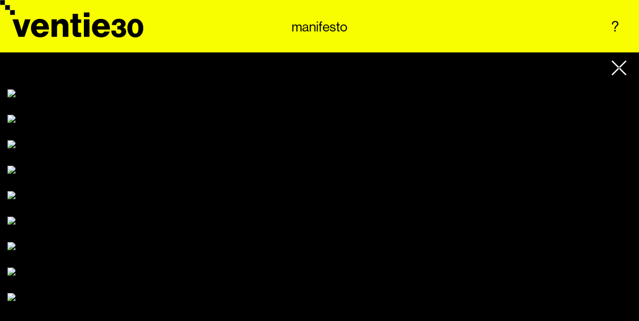

--- FILE ---
content_type: text/html
request_url: https://www.ventie30.it/projects/alexander-wang-adidas-nero-bball-soccer-1/
body_size: 14222
content:
<!DOCTYPE html><html><head><meta charSet="utf-8"/><meta http-equiv="x-ua-compatible" content="ie=edge"/><meta name="viewport" content="width=device-width, initial-scale=1, shrink-to-fit=no"/><meta name="generator" content="Gatsby 5.14.1"/><meta name="theme-color" content="#F8FE00"/><meta name="description" content="Ventie30 is a digital design studio with headquarter in Reggio Emilia specialized in creative direction, development of digital tools, apps, e-commerce and websites, 3d animation, motion graphic, videos, shooting direction and more" data-gatsby-head="true"/><meta property="og:title" content=" ALEXANDER WANG - Adidas Nero Bball Soccer" data-gatsby-head="true"/><meta property="og:description" content="Ventie30 is a digital design studio with headquarter in Reggio Emilia specialized in creative direction, development of digital tools, apps, e-commerce and websites, 3d animation, motion graphic, videos, shooting direction and more" data-gatsby-head="true"/><meta property="og:type" content="website" data-gatsby-head="true"/><meta name="twitter:card" content="summary" data-gatsby-head="true"/><meta name="twitter:creator" content="@ventie30" data-gatsby-head="true"/><meta name="twitter:title" content=" ALEXANDER WANG - Adidas Nero Bball Soccer" data-gatsby-head="true"/><meta name="twitter:description" content="Ventie30 is a digital design studio with headquarter in Reggio Emilia specialized in creative direction, development of digital tools, apps, e-commerce and websites, 3d animation, motion graphic, videos, shooting direction and more" data-gatsby-head="true"/><style data-href="/styles.d28f8079e886634286a9.css" data-identity="gatsby-global-css">@charset "UTF-8";@import url(https://use.typekit.net/kon8icg.css);.slick-slider{-webkit-touch-callout:none;-webkit-tap-highlight-color:transparent;box-sizing:border-box;-ms-touch-action:pan-y;touch-action:pan-y;-webkit-user-select:none;-moz-user-select:none;-ms-user-select:none;user-select:none;-khtml-user-select:none}.slick-list,.slick-slider{display:block;position:relative}.slick-list{margin:0;overflow:hidden;padding:0}.slick-list:focus{outline:none}.slick-list.dragging{cursor:pointer;cursor:hand}.slick-slider .slick-list,.slick-slider .slick-track{-webkit-transform:translateZ(0);-moz-transform:translateZ(0);-ms-transform:translateZ(0);-o-transform:translateZ(0);transform:translateZ(0)}.slick-track{display:block;left:0;margin-left:auto;margin-right:auto;position:relative;top:0}.slick-track:after,.slick-track:before{content:"";display:table}.slick-track:after{clear:both}.slick-loading .slick-track{visibility:hidden}.slick-slide{display:none;float:left;height:100%;min-height:1px}[dir=rtl] .slick-slide{float:right}.slick-slide img{display:block}.slick-slide.slick-loading img{display:none}.slick-slide.dragging img{pointer-events:none}.slick-initialized .slick-slide{display:block}.slick-loading .slick-slide{visibility:hidden}.slick-vertical .slick-slide{border:1px solid transparent;display:block;height:auto}.slick-arrow.slick-hidden{display:none}.slick-loading .slick-list{background:#fff url([data-uri]) 50% no-repeat}@font-face{font-family:slick;font-style:normal;font-weight:400;src:url([data-uri]);src:url([data-uri]?#iefix) format("embedded-opentype"),url([data-uri]) format("woff"),url([data-uri]) format("truetype"),url([data-uri]#slick) format("svg")}.slick-next,.slick-prev{border:none;cursor:pointer;display:block;font-size:0;height:20px;line-height:0;padding:0;position:absolute;top:50%;-webkit-transform:translateY(-50%);-ms-transform:translateY(-50%);transform:translateY(-50%);width:20px}.slick-next,.slick-next:focus,.slick-next:hover,.slick-prev,.slick-prev:focus,.slick-prev:hover{background:transparent;color:transparent;outline:none}.slick-next:focus:before,.slick-next:hover:before,.slick-prev:focus:before,.slick-prev:hover:before{opacity:1}.slick-next.slick-disabled:before,.slick-prev.slick-disabled:before{opacity:.25}.slick-next:before,.slick-prev:before{-webkit-font-smoothing:antialiased;-moz-osx-font-smoothing:grayscale;color:#fff;font-family:slick;font-size:20px;line-height:1;opacity:.75}.slick-prev{left:-25px}[dir=rtl] .slick-prev{left:auto;right:-25px}.slick-prev:before{content:"←"}[dir=rtl] .slick-prev:before{content:"→"}.slick-next{right:-25px}[dir=rtl] .slick-next{left:-25px;right:auto}.slick-next:before{content:"→"}[dir=rtl] .slick-next:before{content:"←"}.slick-dotted.slick-slider{margin-bottom:30px}.slick-dots{bottom:-25px;display:block;list-style:none;margin:0;padding:0;position:absolute;text-align:center;width:100%}.slick-dots li{display:inline-block;margin:0 5px;padding:0;position:relative}.slick-dots li,.slick-dots li button{cursor:pointer;height:20px;width:20px}.slick-dots li button{background:transparent;border:0;color:transparent;display:block;font-size:0;line-height:0;outline:none;padding:5px}.slick-dots li button:focus,.slick-dots li button:hover{outline:none}.slick-dots li button:focus:before,.slick-dots li button:hover:before{opacity:1}.slick-dots li button:before{-webkit-font-smoothing:antialiased;-moz-osx-font-smoothing:grayscale;color:#000;content:"•";font-family:slick;font-size:6px;height:20px;left:0;line-height:20px;opacity:.25;position:absolute;text-align:center;top:0;width:20px}.slick-dots li.slick-active button:before{color:#000;opacity:.75}

/*! modern-normalize v1.0.0 | MIT License | https://github.com/sindresorhus/modern-normalize */*,:after,:before{box-sizing:border-box}:root{tab-size:4}html{-webkit-text-size-adjust:100%;line-height:1.15}body{font-family:system-ui,-apple-system,Segoe UI,Roboto,Helvetica,Arial,sans-serif,Apple Color Emoji,Segoe UI Emoji;margin:0}hr{color:inherit;height:0}abbr[title]{-webkit-text-decoration:underline dotted;text-decoration:underline dotted}b,strong{set-font:bolder}code,kbd,pre,samp{font-family:ui-monospace,SFMono-Regular,Consolas,Liberation Mono,Menlo,monospace;font-size:1em}small{font-size:80%}sub,sup{font-size:75%;line-height:0;position:relative;vertical-align:baseline}sub{bottom:-.25em}sup{top:-.5em}table{border-color:inherit;text-indent:0}button,input,optgroup,select,textarea{font-family:inherit;font-size:100%;line-height:1.15;margin:0}button,select{text-transform:none}[type=button],[type=reset],[type=submit],button{-webkit-appearance:button}::-moz-focus-inner{border-style:none;padding:0}:-moz-focusring{outline:1px dotted ButtonText}:-moz-ui-invalid{box-shadow:none}legend{padding:0}progress{vertical-align:baseline}::-webkit-inner-spin-button,::-webkit-outer-spin-button{height:auto}[type=search]{-webkit-appearance:textfield;outline-offset:-2px}::-webkit-search-decoration{-webkit-appearance:none}::-webkit-file-upload-button{-webkit-appearance:button;font:inherit}summary{display:list-item}ul{list-style:none;padding:0}html{scroll-behavior:smooth}body{set-font:600;-webkit-font-smoothing:antialiased;background-color:#fff;color:#000;font-family:neue-haas-grotesk-display,sans-serif;font-size:19px;font-style:normal;line-height:1.2}@media(min-width:1023px){body{font-size:20px}}@media(min-width:1280px){body{font-size:22px}}@media(min-width:1600px){body{font-size:23px}}body :focus{outline:0}#gatsby-focus-wrapper{outline:none}#___gatsby{background-color:#000;min-height:100vh;position:relative}.ventie30,h1,h2,h3,h4,h5,h6{set-font:700;font-family:neue-haas-grotesk-display,sans-serif;font-style:normal;line-height:1.2;margin:0}a{color:#000}.ventie30{font-size:50px}.ventie30 span{font-size:40px}::selection{background:#000;color:#f8fe00}*{cursor:none}.cursor{background-color:#000;border:1px solid hsla(0,0%,100%,.3);height:10px;left:0;pointer-events:none;position:fixed;top:0;width:10px;z-index:9000}.cursor.dot2{transition:.25s ease-out}.cursor.dot3{transition:.5s ease-out}@media(hover:none){*{cursor:default}.cursor{display:none}}.flickity-enabled{position:relative}.flickity-enabled:focus{outline:none}.flickity-enabled.is-draggable{tap-highlight-color:transparent;-webkit-user-select:none;user-select:none}.flickity-enabled.is-draggable .flickity-viewport{cursor:move;cursor:grab}.flickity-enabled.is-draggable .flickity-viewport.is-pointer-down{cursor:grabbing}.flickity-viewport{height:100%;overflow:hidden;position:relative}.flickity-slider{height:100%;position:absolute;width:100%}.flickity-button{background-color:transparent;border:none;color:#000;position:absolute}.flickity-button:hover{cursor:pointer}.flickity-button:focus{box-shadow:0 0 0 5px #19f;outline:none}.flickity-button:active{opacity:.6}.flickity-button:disabled{cursor:auto;opacity:.3;pointer-events:none}.flickity-button-icon{fill:#000}.flickity-prev-next-button{border-radius:50%;height:44px;top:50%;transform:translateY(-50%);width:44px}.flickity-prev-next-button.previous{left:10px}.flickity-prev-next-button.next{right:10px}.flickity-prev-next-button .flickity-button-icon{height:60%;left:20%;position:absolute;top:20%;width:60%}.flickity-page-dots{bottom:-25px;line-height:1;list-style:none;margin:0;padding:0;position:absolute;text-align:center;width:100%}.flickity-page-dots .dot{background:#333;border-radius:50%;cursor:pointer;display:inline-block;height:10px;margin:0 8px;opacity:.25;width:10px}.flickity-page-dots .dot.is-selected{opacity:1}.component-header{align-items:center;background-color:#f8fe00;display:grid;grid-template-columns:1fr 1fr;padding:25px;position:fixed;width:100%;z-index:9000}@media(min-width:767px){.component-header{grid-template-columns:1fr 1fr 1fr}}.component-header svg{height:30px}@media(min-width:1023px){.component-header svg{height:50px}}.component-header a{display:block;line-height:1.2;text-decoration:none}.component-header .manifesto{font-size:16px;grid-column:1/-1;grid-row:2;justify-self:center;padding-top:15px}@media(min-width:1023px){.component-header .manifesto{font-size:17px}}@media(min-width:1280px){.component-header .manifesto{font-size:18px}}@media(min-width:1600px){.component-header .manifesto{font-size:19px}}@media(min-width:767px){.component-header .manifesto{font-size:23px;grid-column:2;grid-row:1;padding-top:0}}@media(min-width:767px)and (min-width:1023px){.component-header .manifesto{font-size:25px}}@media(min-width:767px)and (min-width:1280px){.component-header .manifesto{font-size:27px}}@media(min-width:767px)and (min-width:1600px){.component-header .manifesto{font-size:29px}}.component-header nav{align-self:center;font-size:25px;justify-self:end}@media(min-width:1023px){.component-header nav{font-size:27px}}@media(min-width:1280px){.component-header nav{font-size:29px}}@media(min-width:1600px){.component-header nav{font-size:31px}}.component-header nav span{display:block;padding:0 15px}.component-header.menu-opened nav{background-color:#d9d9d9;line-height:1;padding:25px;position:absolute;right:0;text-align:right;top:0;width:50vw}.component-header.menu-opened nav span{float:left;font-size:25px}@media(min-width:1023px){.component-header.menu-opened nav span{font-size:27px}}@media(min-width:1280px){.component-header.menu-opened nav span{font-size:29px}}@media(min-width:1600px){.component-header.menu-opened nav span{font-size:31px}}.component-footer{background-color:#f8fe00;padding:50px 0 100px;width:100%}.component-footer a{background-color:#000;color:#fff;display:block;font-size:16px;margin:0 0 25px;padding:7.5px 15px;text-decoration:none;text-transform:lowercase}@media(min-width:1023px){.component-footer a{font-size:17px}}@media(min-width:1280px){.component-footer a{font-size:18px}}@media(min-width:1600px){.component-footer a{font-size:19px}}.component-footer .fineprint{bottom:0;font-size:12px;left:0;padding:7.5px;position:absolute}@media(min-width:1023px){.component-footer .fineprint{font-size:13px}}@media(min-width:1280px){.component-footer .fineprint{font-size:14px}}@media(min-width:1600px){.component-footer .fineprint{font-size:15px}}.component-project-listing{grid-gap:15px;background-color:#fff;display:grid;grid-template-columns:minmax(0,1fr);grid-template-rows:auto;padding:15px}@media(min-width:1023px){.component-project-listing{grid-template-columns:repeat(2,minmax(0,1fr));grid-template-rows:auto}}.component-project{position:relative}.component-project .slick-slide{padding-bottom:66.66%;position:relative}.component-project .slick-slide>div{height:100%;position:absolute;width:100%}.component-project .slick-slide>div>div{height:100%}.component-project .image{background-position:50%;background-size:cover;padding-bottom:66.66%}.component-project video{height:100%;object-fit:cover;width:100%}.component-project h3{padding:15px}.component-project h5{set-font:400;font-family:droid-sans-mono,sans-serif;font-size:12px;font-style:normal;margin:0 15px 15px}@media(min-width:1023px){.component-project h5{font-size:13px}}@media(min-width:1280px){.component-project h5{font-size:14px}}@media(min-width:1600px){.component-project h5{font-size:15px}}.component-project h5 a{text-decoration:none}.component-gallery .image{background-position:50%;background-size:cover;height:300px;width:100%}.page-index,.page-index header{background-color:#f8fe00}.page-index header{display:grid;grid-template-columns:1fr;grid-template-rows:auto;height:100vh;padding:25px;top:0;z-index:0}@media(min-width:767px){.page-index header{grid-template-columns:1fr 4fr 1fr;grid-template-rows:auto;height:80vw;padding:0;z-index:1}}@media(min-width:1023px){.page-index header{height:60vw}}.page-index header .ventie30,.page-index header h1{align-self:center;font-size:23px;justify-self:center}@media(min-width:1023px){.page-index header .ventie30,.page-index header h1{font-size:25px}}@media(min-width:1280px){.page-index header .ventie30,.page-index header h1{font-size:27px}}@media(min-width:1600px){.page-index header .ventie30,.page-index header h1{font-size:29px}}@media(min-width:767px){.page-index header .ventie30,.page-index header h1{font-size:25px}}@media(min-width:767px)and (min-width:1023px){.page-index header .ventie30,.page-index header h1{font-size:27px}}@media(min-width:767px)and (min-width:1280px){.page-index header .ventie30,.page-index header h1{font-size:29px}}@media(min-width:767px)and (min-width:1600px){.page-index header .ventie30,.page-index header h1{font-size:31px}}@media(min-width:1280px){.page-index header .ventie30,.page-index header h1{font-size:29px}}@media(min-width:1280px)and (min-width:1023px){.page-index header .ventie30,.page-index header h1{font-size:31px}}@media(min-width:1280px)and (min-width:1280px){.page-index header .ventie30,.page-index header h1{font-size:33px}}@media(min-width:1280px)and (min-width:1600px){.page-index header .ventie30,.page-index header h1{font-size:35px}}.page-index header .social{align-self:end;justify-self:end}@media(min-width:767px){.page-index header .social{align-self:center;padding-right:25px}}.page-index header .social a{display:block}.page-index header .social a svg{width:40px}.page-index header.short-header{height:50vh}.page-index header.short-header .ventie30,.page-index header.short-header h1{align-self:end;font-size:10vw;text-transform:uppercase;white-space:nowrap}.page-index .component-project-listing{position:relative;z-index:2}.page-index>div:last-child{position:relative;z-index:99}.page-about{background-color:#000;color:#fff;margin-bottom:15px;padding-top:85px}@media(min-width:1023px){.page-about{grid-gap:25px;display:grid;grid-template-columns:repeat(2,1fr);grid-template-rows:auto;padding-top:105px}}.page-about>div{padding:50px}.page-about a{color:inherit}.page-about p{margin:0}.page-about .about{font-size:25px;padding:50px}@media(min-width:1023px){.page-about .about{font-size:27px}}@media(min-width:1280px){.page-about .about{font-size:29px}}@media(min-width:1600px){.page-about .about{font-size:31px}}.page-about .contacts a,.page-about .contacts p{color:#f8fe00;font-size:32px}@media(min-width:1023px){.page-about .contacts a,.page-about .contacts p{font-size:34px}}@media(min-width:1280px){.page-about .contacts a,.page-about .contacts p{font-size:36px}}@media(min-width:1600px){.page-about .contacts a,.page-about .contacts p{font-size:38px}}.page-studio{background-color:#000;color:#fff;margin-bottom:15px;padding-top:85px}@media(min-width:1023px){.page-studio{padding-top:105px}}.page-studio .content{padding:25px}@media(min-width:1023px){.page-studio .content{grid-gap:25px;display:grid;grid-template-columns:repeat(2,minmax(0,2fr));grid-template-rows:auto}}.page-studio .content .images img{height:auto;margin:0 0 25px;width:100%}.page-studio .content .text{font-size:29px}@media(min-width:1023px){.page-studio .content .text{font-size:31px}}@media(min-width:1280px){.page-studio .content .text{font-size:33px}}@media(min-width:1600px){.page-studio .content .text{font-size:35px}}.page-studio .content .text p{margin:0}.page-clients{background-color:#000;color:#fff;margin-bottom:15px;padding-top:85px}@media(min-width:1023px){.page-clients{padding-top:105px}}.page-clients .ventie30,.page-clients h1{font-size:20px;padding:50px 50px 0;text-transform:uppercase}@media(min-width:1023px){.page-clients .ventie30,.page-clients h1{font-size:22px}}@media(min-width:1280px){.page-clients .ventie30,.page-clients h1{font-size:24px}}@media(min-width:1600px){.page-clients .ventie30,.page-clients h1{font-size:26px}}.page-clients .listing{padding:50px}@media(min-width:1023px){.page-clients .listing{grid-gap:0 25px;display:grid;grid-template-columns:repeat(3,1fr);grid-template-rows:auto}}.page-clients .listing p{font-size:19px;margin:0;text-transform:uppercase}@media(min-width:1023px){.page-clients .listing p{font-size:20px}}@media(min-width:1280px){.page-clients .listing p{font-size:22px}}@media(min-width:1600px){.page-clients .listing p{font-size:23px}}.page-team{background-color:#000;color:#fff;margin-bottom:15px;padding-top:85px}@media(min-width:1023px){.page-team{padding-top:105px}}.page-team .listing{padding:50px}.page-team .listing .member{display:grid;font-size:12px;grid-template-columns:1fr 1fr;white-space:nowrap}@media(min-width:1023px){.page-team .listing .member{font-size:13px}}@media(min-width:1280px){.page-team .listing .member{font-size:14px}}@media(min-width:1600px){.page-team .listing .member{font-size:15px}}@media(min-width:767px){.page-team .listing .member{font-size:16px}}@media(min-width:767px)and (min-width:1023px){.page-team .listing .member{font-size:17px}}@media(min-width:767px)and (min-width:1280px){.page-team .listing .member{font-size:18px}}@media(min-width:767px)and (min-width:1600px){.page-team .listing .member{font-size:19px}}@media(min-width:1023px){.page-team .listing .member{width:60%}}.page-team .listing .member p{margin:0}.page-team .listing .member p:last-child{justify-self:end}@media(min-width:1023px){.page-team .listing .member p:last-child{justify-self:start}}.single-project-container{grid-gap:20px;grid-gap:25px;background-color:#000;box-sizing:border-box;color:#fff;display:grid;grid-template-columns:1fr;margin-bottom:15px;padding-top:85px;position:relative;scroll-behavior:smooth;width:100%}@media(min-width:1023px){.single-project-container{padding-top:105px}}@media(min-width:767px){.single-project-container{grid-template-columns:2fr 2fr}}.single-project-container .project-description{padding:15px}@media(min-width:767px){.single-project-container .project-description{padding:50px 15px}}@media(min-width:1280px){.single-project-container .project-description p{font-size:25px}}@media(min-width:1280px)and (min-width:1023px){.single-project-container .project-description p{font-size:27px}}@media(min-width:1280px)and (min-width:1280px){.single-project-container .project-description p{font-size:29px}}@media(min-width:1280px)and (min-width:1600px){.single-project-container .project-description p{font-size:31px}}.single-project-container .project-description p:last-of-type{margin-top:50px}@media(min-width:767px){.single-project-container .project-description p:last-of-type{margin-top:150px}}.single-project-container .content{margin:19px 0}.single-project-container .content .project-image-container{grid-gap:25px;display:grid;grid-template-columns:1fr;grid-template-rows:auto;padding:50px 15px 15px;width:100%}@media(min-width:767px){.single-project-container .content .project-image-container{grid-template-columns:1fr;padding:50px 15px}}.single-project-container .content .project-image-container img,.single-project-container .content .project-image-container video{height:auto;width:100%}.single-project-container .content .close-btn{position:fixed;right:15px;top:100px}@media(min-width:767px){.single-project-container .content .close-btn{right:25px;top:110px}}.single-project-container .content .close-btn svg{width:20px}@media(min-width:767px){.single-project-container .content .close-btn svg{width:30px}}</style><style>.gatsby-image-wrapper{position:relative;overflow:hidden}.gatsby-image-wrapper picture.object-fit-polyfill{position:static!important}.gatsby-image-wrapper img{bottom:0;height:100%;left:0;margin:0;max-width:none;padding:0;position:absolute;right:0;top:0;width:100%;object-fit:cover}.gatsby-image-wrapper [data-main-image]{opacity:0;transform:translateZ(0);transition:opacity .25s linear;will-change:opacity}.gatsby-image-wrapper-constrained{display:inline-block;vertical-align:top}</style><noscript><style>.gatsby-image-wrapper noscript [data-main-image]{opacity:1!important}.gatsby-image-wrapper [data-placeholder-image]{opacity:0!important}</style></noscript><script type="module">const e="undefined"!=typeof HTMLImageElement&&"loading"in HTMLImageElement.prototype;e&&document.body.addEventListener("load",(function(e){const t=e.target;if(void 0===t.dataset.mainImage)return;if(void 0===t.dataset.gatsbyImageSsr)return;let a=null,n=t;for(;null===a&&n;)void 0!==n.parentNode.dataset.gatsbyImageWrapper&&(a=n.parentNode),n=n.parentNode;const o=a.querySelector("[data-placeholder-image]"),r=new Image;r.src=t.currentSrc,r.decode().catch((()=>{})).then((()=>{t.style.opacity=1,o&&(o.style.opacity=0,o.style.transition="opacity 500ms linear")}))}),!0);</script><link rel="icon" href="/favicon-32x32.png?v=2a1f98092e1fd834256d0bbb87bcd7b2" type="image/png"/><link rel="manifest" href="/manifest.webmanifest" crossorigin="anonymous"/><link rel="apple-touch-icon" sizes="48x48" href="/icons/icon-48x48.png?v=2a1f98092e1fd834256d0bbb87bcd7b2"/><link rel="apple-touch-icon" sizes="72x72" href="/icons/icon-72x72.png?v=2a1f98092e1fd834256d0bbb87bcd7b2"/><link rel="apple-touch-icon" sizes="96x96" href="/icons/icon-96x96.png?v=2a1f98092e1fd834256d0bbb87bcd7b2"/><link rel="apple-touch-icon" sizes="144x144" href="/icons/icon-144x144.png?v=2a1f98092e1fd834256d0bbb87bcd7b2"/><link rel="apple-touch-icon" sizes="192x192" href="/icons/icon-192x192.png?v=2a1f98092e1fd834256d0bbb87bcd7b2"/><link rel="apple-touch-icon" sizes="256x256" href="/icons/icon-256x256.png?v=2a1f98092e1fd834256d0bbb87bcd7b2"/><link rel="apple-touch-icon" sizes="384x384" href="/icons/icon-384x384.png?v=2a1f98092e1fd834256d0bbb87bcd7b2"/><link rel="apple-touch-icon" sizes="512x512" href="/icons/icon-512x512.png?v=2a1f98092e1fd834256d0bbb87bcd7b2"/><link rel="sitemap" type="application/xml" href="/sitemap-index.xml"/><script id="cookieyes" type="text/javascript" src="https://cdn-cookieyes.com/client_data/b787a9a9073413b2efb30420/script.js"></script><title data-gatsby-head="true"> ALEXANDER WANG - Adidas Nero Bball Soccer | Ventie30 - Digital Design Studio</title></head><body><div id="___gatsby"><div style="outline:none" tabindex="-1" id="gatsby-focus-wrapper"><div><header class="component-header"><a href="/"><svg viewBox="0 0 323.77 61.77" xmlns="http://www.w3.org/2000/svg"><path d="M14.92 60.26L0 17.11h14.16l5.9 19.47 2.36 8.68h.17c.73-2.92 1.52-5.82 2.36-8.68l5.98-19.47h13.74L29.75 60.26H14.92zm53.85 1.26c-6.97 0-12.54-2.15-16.73-6.45-4.19-4.3-6.28-9.79-6.28-16.48s2.06-11.94 6.19-16.27c4.13-4.33 9.45-6.49 15.97-6.49 5.9 0 10.82 1.8 14.75 5.39 5.17 4.72 7.7 11.72 7.58 20.99H59.24c.45 2.98 1.49 5.3 3.12 6.95 1.63 1.66 3.82 2.49 6.57 2.49 3.54 0 5.93-1.43 7.16-4.3h13.4c-1.01 4.16-3.43 7.56-7.25 10.2-3.76 2.64-8.26 3.96-13.48 3.96zm-9.44-27.47h17.02c-.22-2.58-1.08-4.63-2.57-6.15-1.49-1.52-3.36-2.28-5.6-2.28-4.89 0-7.84 2.81-8.85 8.43zm37.25 26.21V17.11h13.23v5.9h.25c3.32-4.78 7.75-7.16 13.32-7.16 4.66 0 8.33 1.5 11 4.51s4 6.95 4 11.84v28.06h-13.74V34.98c0-2.36-.58-4.23-1.73-5.6-1.15-1.38-2.82-2.07-5.01-2.07s-4.07.84-5.48 2.53c-1.41 1.69-2.11 3.88-2.11 6.57v23.85H96.58zm65.99.5c-4.38 0-7.77-.88-10.16-2.66-2.39-1.77-3.58-4.85-3.58-9.23V25.69h-5.73v-8.6h5.73V3.44h13.4v13.65h7.84v8.6h-7.84v20.23c0 1.57.41 2.67 1.22 3.29s2.01.93 3.58.93c.45 0 1.04-.01 1.77-.04s1.15-.04 1.26-.04v10.03c-1.57.45-4.07.67-7.5.67h.01zm14.16-49.64V0h13.74v11.12h-13.74zm0 49.13V17.11h13.74v43.15h-13.74zm43.07 1.27c-6.97 0-12.54-2.15-16.73-6.45-4.19-4.3-6.28-9.79-6.28-16.48s2.06-11.94 6.19-16.27 9.45-6.49 15.97-6.49c5.9 0 10.82 1.8 14.75 5.39 5.17 4.72 7.7 11.72 7.58 20.99h-31.01c.45 2.98 1.49 5.3 3.12 6.95 1.63 1.66 3.82 2.49 6.57 2.49 3.54 0 5.93-1.43 7.16-4.3h13.4c-1.01 4.16-3.43 7.56-7.25 10.2-3.76 2.64-8.26 3.96-13.48 3.96zm-9.44-27.47h17.02c-.22-2.58-1.08-4.63-2.57-6.15-1.49-1.52-3.36-2.28-5.6-2.28-4.89 0-7.84 2.81-8.85 8.43z"></path><path stroke="#000200" stroke-miterlimit="10" d="M263.66 61.27c-5.98 0-10.54-1.39-13.65-4.17-3.2-2.82-4.8-6.76-4.8-11.82h10.05c.29 5.23 2.95 7.84 7.96 7.84 2.15 0 3.81-.54 4.99-1.61 1.18-1.08 1.77-2.54 1.77-4.39 0-3.79-2.47-5.69-7.4-5.69h-2.59v-7.4h2.34c2.06 0 3.7-.44 4.9-1.33 1.2-.89 1.8-2.13 1.8-3.73s-.51-2.72-1.52-3.6c-1.01-.88-2.4-1.33-4.17-1.33-2.19 0-3.86.61-4.99 1.83-1.14 1.22-1.77 2.82-1.9 4.8h-9.92c.08-4.38 1.61-7.91 4.58-10.59s7.09-4.01 12.36-4.01c4.84 0 8.73 1.09 11.66 3.26 2.93 2.17 4.39 5.15 4.39 8.94 0 4.04-2.19 6.93-6.57 8.66v.13c5.22 1.6 7.84 5.14 7.84 10.62 0 4.42-1.63 7.8-4.9 10.11-3.27 2.32-7.34 3.48-12.23 3.48zm40.39 0c-5.69 0-10.29-2.06-13.81-6.2-3.52-4.13-5.28-9.61-5.28-16.43s1.76-12.36 5.28-16.47 8.14-6.16 13.87-6.16 10.46 2.06 13.94 6.16c3.48 4.11 5.22 9.6 5.22 16.47s-1.76 12.36-5.28 16.47-8.16 6.16-13.94 6.16zm.06-8.34c5.44 0 8.15-4.76 8.15-14.29 0-4.42-.66-7.92-1.99-10.49s-3.38-3.86-6.16-3.86-4.85 1.27-6.19 3.82c-1.35 2.55-2.02 6.06-2.02 10.52s.67 7.96 2.02 10.49c1.35 2.53 3.41 3.79 6.19 3.79v.02z"></path></svg></a><a class="manifesto" target="_blank" href="/static/58547a06b263b846242a1934a341ea1e/VE_30_STUDIO_632a96a6eb.pdf">manifesto</a><nav><span>?</span></nav></header><main><div class="single-project-container"><div class="content"><span class="close-btn"><svg xmlns="http://www.w3.org/2000/svg" width="52.047" height="52.046" viewBox="0 0 52.047 52.046"><g id="Group_3" data-name="Group 3" transform="translate(0.001 0)"><rect id="Rectangle_11" data-name="Rectangle 11" width="4.445" height="32.357" transform="translate(-0.001 3.144) rotate(-45.006)" fill="#fff"></rect><rect id="Rectangle_12" data-name="Rectangle 12" width="4.445" height="32.357" transform="matrix(0.707, -0.707, 0.707, 0.707, 26.023, 29.166)" fill="#fff"></rect><rect id="Rectangle_13" data-name="Rectangle 13" width="32.358" height="4.444" transform="translate(0 48.903) rotate(-45)" fill="#fff"></rect><rect id="Rectangle_14" data-name="Rectangle 14" width="32.357" height="4.445" transform="matrix(0.707, -0.707, 0.707, 0.707, 26.023, 22.88)" fill="#fff"></rect></g></svg></span><div class="project-image-container"><div><img class="animated pop" src="/static/db32ee5e7036e4ae595b044c566e39d0/A_f50ca72fcf.jpg"/></div><div><img class="animated pop" src="/static/fe0925ffb570844fb7a19f11b34943b9/ALW_4_5252912a00.jpg"/></div><div><img class="animated pop" src="/static/a7fd337d1dbe7a4779349e256047c7d0/ALW_10_04cbdd6eb6.jpg"/></div><div><img class="animated pop" src="/static/ebab114ff825d8b3ffc7c03fb055f1e2/ALW_1_b9c6a352e7.jpg"/></div><div><img class="animated pop" src="/static/c6c4c6a0c36903a9d6259f945e1b4692/ALW_6_050cf385eb.jpg"/></div><div><img class="animated pop" src="/static/6bd75e272efed73d347d963b63c8583a/ALW_9_1efe13bba7.jpg"/></div><div><img class="animated pop" src="/static/2948eea4544f5477e223efca7a49e2fa/ALW_3_1bc6f4db01.jpg"/></div><div><img class="animated pop" src="/static/d2514fdd132e19915d56f93cd0b6e2b6/ALW_8_be11858931.jpg"/></div><div><img class="animated pop" src="/static/26f8a55d321f09e6f91f3ce3709658dd/ALW_7_d86afa0d12.jpg"/></div></div></div><div class="project-description"></div></div></main><footer class="component-footer"><a href="/static/72dd48d09e1c3e696531473e96e3268f/Company_Profile_60ce04805f.pdf" rel="noreferrer noopener" target="_blank">download <!-- -->Company Profile</a><a href="https://drive.google.com/drive/folders/1jc7TNnU5aVH4ot0UrtV2oDawyM8qj6Dw?usp=sharing">download projects</a><a href="/cookie-policy/">Cookie policy</a><a href="/privacy-policy/">Privacy policy</a><div class="fineprint">© <!-- -->2025<!-- --> Ventie30 Srl - PI 02543480350</div></footer><div><div style="transform:none" class="cursor dot1"></div><div style="transform:translateX(10px) translateY(10px) translateZ(0)" class="cursor dot2"></div><div style="transform:translateX(20px) translateY(20px) translateZ(0)" class="cursor dot3"></div></div></div></div><div id="gatsby-announcer" style="position:absolute;top:0;width:1px;height:1px;padding:0;overflow:hidden;clip:rect(0, 0, 0, 0);white-space:nowrap;border:0" aria-live="assertive" aria-atomic="true"></div></div><script id="gatsby-script-loader">/*<![CDATA[*/window.pagePath="/projects/alexander-wang-adidas-nero-bball-soccer-1/";/*]]>*/</script><!-- slice-start id="_gatsby-scripts-1" -->
          <script
            id="gatsby-chunk-mapping"
          >
            window.___chunkMapping="{\"app\":[\"/app-8f89b38d2b5667acdbdb.js\"],\"component---src-pages-404-tsx\":[\"/component---src-pages-404-tsx-af32aeb5c81238f85f6a.js\"],\"component---src-pages-about-tsx\":[\"/component---src-pages-about-tsx-007642a17187010dcd51.js\"],\"component---src-pages-clients-tsx\":[\"/component---src-pages-clients-tsx-0263a89536eb244cd1cf.js\"],\"component---src-pages-cookie-policy-tsx\":[\"/component---src-pages-cookie-policy-tsx-168fc1a1cbfa956c8090.js\"],\"component---src-pages-privacy-policy-tsx\":[\"/component---src-pages-privacy-policy-tsx-0f1302281831bdb7e52d.js\"],\"component---src-pages-studio-tsx\":[\"/component---src-pages-studio-tsx-8fe3180aa290f027dc05.js\"],\"component---src-pages-team-tsx\":[\"/component---src-pages-team-tsx-ab3c5872c88ff9ed6538.js\"],\"component---src-templates-projects-tsx\":[\"/component---src-templates-projects-tsx-d53a51b3783c1768dba8.js\"],\"component---src-templates-single-project-tsx\":[\"/component---src-templates-single-project-tsx-137a443d04e68323b849.js\"]}";
          </script>
        <script>window.___webpackCompilationHash="e66ebc744cafd42628e5";</script><script src="/webpack-runtime-d6591f491adb1892e95f.js" async></script><script src="/framework-f09e1b58f603f56a21dc.js" async></script><script src="/app-8f89b38d2b5667acdbdb.js" async></script><!-- slice-end id="_gatsby-scripts-1" --></body></html>

--- FILE ---
content_type: application/javascript
request_url: https://www.ventie30.it/commons-6e7e1da7ab10502ee4fa.js
body_size: 35170
content:
/*! For license information please see commons-6e7e1da7ab10502ee4fa.js.LICENSE.txt */
(self.webpackChunkventie30_frontend=self.webpackChunkventie30_frontend||[]).push([[223],{5852:function(t,e,n){"use strict";n.d(e,{P:function(){return h}});var i=n(2873),s=n(6540),o=n(4794),r=n(6942),a=n.n(r),l=n(4848);const u=()=>{var t;const{0:e,1:n}=(0,s.useState)(!1),{manifesto:i}=(0,o.useStaticQuery)("761294104");return(0,l.jsxs)("header",{className:a()("component-header",e&&"menu-opened"),children:[(0,l.jsx)(o.Link,{to:"/",children:(0,l.jsxs)("svg",{viewBox:"0 0 323.77 61.77",xmlns:"http://www.w3.org/2000/svg",children:[(0,l.jsx)("path",{d:"M14.92 60.26L0 17.11h14.16l5.9 19.47 2.36 8.68h.17c.73-2.92 1.52-5.82 2.36-8.68l5.98-19.47h13.74L29.75 60.26H14.92zm53.85 1.26c-6.97 0-12.54-2.15-16.73-6.45-4.19-4.3-6.28-9.79-6.28-16.48s2.06-11.94 6.19-16.27c4.13-4.33 9.45-6.49 15.97-6.49 5.9 0 10.82 1.8 14.75 5.39 5.17 4.72 7.7 11.72 7.58 20.99H59.24c.45 2.98 1.49 5.3 3.12 6.95 1.63 1.66 3.82 2.49 6.57 2.49 3.54 0 5.93-1.43 7.16-4.3h13.4c-1.01 4.16-3.43 7.56-7.25 10.2-3.76 2.64-8.26 3.96-13.48 3.96zm-9.44-27.47h17.02c-.22-2.58-1.08-4.63-2.57-6.15-1.49-1.52-3.36-2.28-5.6-2.28-4.89 0-7.84 2.81-8.85 8.43zm37.25 26.21V17.11h13.23v5.9h.25c3.32-4.78 7.75-7.16 13.32-7.16 4.66 0 8.33 1.5 11 4.51s4 6.95 4 11.84v28.06h-13.74V34.98c0-2.36-.58-4.23-1.73-5.6-1.15-1.38-2.82-2.07-5.01-2.07s-4.07.84-5.48 2.53c-1.41 1.69-2.11 3.88-2.11 6.57v23.85H96.58zm65.99.5c-4.38 0-7.77-.88-10.16-2.66-2.39-1.77-3.58-4.85-3.58-9.23V25.69h-5.73v-8.6h5.73V3.44h13.4v13.65h7.84v8.6h-7.84v20.23c0 1.57.41 2.67 1.22 3.29s2.01.93 3.58.93c.45 0 1.04-.01 1.77-.04s1.15-.04 1.26-.04v10.03c-1.57.45-4.07.67-7.5.67h.01zm14.16-49.64V0h13.74v11.12h-13.74zm0 49.13V17.11h13.74v43.15h-13.74zm43.07 1.27c-6.97 0-12.54-2.15-16.73-6.45-4.19-4.3-6.28-9.79-6.28-16.48s2.06-11.94 6.19-16.27 9.45-6.49 15.97-6.49c5.9 0 10.82 1.8 14.75 5.39 5.17 4.72 7.7 11.72 7.58 20.99h-31.01c.45 2.98 1.49 5.3 3.12 6.95 1.63 1.66 3.82 2.49 6.57 2.49 3.54 0 5.93-1.43 7.16-4.3h13.4c-1.01 4.16-3.43 7.56-7.25 10.2-3.76 2.64-8.26 3.96-13.48 3.96zm-9.44-27.47h17.02c-.22-2.58-1.08-4.63-2.57-6.15-1.49-1.52-3.36-2.28-5.6-2.28-4.89 0-7.84 2.81-8.85 8.43z"}),(0,l.jsx)("path",{stroke:"#000200",strokeMiterlimit:"10",d:"M263.66 61.27c-5.98 0-10.54-1.39-13.65-4.17-3.2-2.82-4.8-6.76-4.8-11.82h10.05c.29 5.23 2.95 7.84 7.96 7.84 2.15 0 3.81-.54 4.99-1.61 1.18-1.08 1.77-2.54 1.77-4.39 0-3.79-2.47-5.69-7.4-5.69h-2.59v-7.4h2.34c2.06 0 3.7-.44 4.9-1.33 1.2-.89 1.8-2.13 1.8-3.73s-.51-2.72-1.52-3.6c-1.01-.88-2.4-1.33-4.17-1.33-2.19 0-3.86.61-4.99 1.83-1.14 1.22-1.77 2.82-1.9 4.8h-9.92c.08-4.38 1.61-7.91 4.58-10.59s7.09-4.01 12.36-4.01c4.84 0 8.73 1.09 11.66 3.26 2.93 2.17 4.39 5.15 4.39 8.94 0 4.04-2.19 6.93-6.57 8.66v.13c5.22 1.6 7.84 5.14 7.84 10.62 0 4.42-1.63 7.8-4.9 10.11-3.27 2.32-7.34 3.48-12.23 3.48zm40.39 0c-5.69 0-10.29-2.06-13.81-6.2-3.52-4.13-5.28-9.61-5.28-16.43s1.76-12.36 5.28-16.47 8.14-6.16 13.87-6.16 10.46 2.06 13.94 6.16c3.48 4.11 5.22 9.6 5.22 16.47s-1.76 12.36-5.28 16.47-8.16 6.16-13.94 6.16zm.06-8.34c5.44 0 8.15-4.76 8.15-14.29 0-4.42-.66-7.92-1.99-10.49s-3.38-3.86-6.16-3.86-4.85 1.27-6.19 3.82c-1.35 2.55-2.02 6.06-2.02 10.52s.67 7.96 2.02 10.49c1.35 2.53 3.41 3.79 6.19 3.79v.02z"})]})}),(0,l.jsx)("a",{className:"manifesto",target:"_blank",href:null==i||null===(t=i.manifesto)||void 0===t?void 0:t.localFile.publicURL,children:"manifesto"}),(0,l.jsxs)("nav",{children:[(0,l.jsx)("span",{onClick:()=>n(!e),children:e?"×":"?"}),e&&(0,l.jsxs)(l.Fragment,{children:[(0,l.jsx)(o.Link,{to:"/about",children:"about"}),(0,l.jsx)(o.Link,{to:"/studio",children:"studio"}),(0,l.jsx)(o.Link,{to:"/clients",children:"clients"}),(0,l.jsx)(o.Link,{to:"/team",children:"team"})]})]})]})},c=()=>{var t;const{about:e}=(0,o.useStaticQuery)("421863757");return(0,l.jsxs)("footer",{className:"component-footer",children:[null==e||null===(t=e.attachments)||void 0===t?void 0:t.map((t=>(0,l.jsxs)("a",{href:t.localFile.publicURL,rel:"noreferrer noopener",target:"_blank",children:["download ",t.name]},t.id))),(0,l.jsx)(o.Link,{to:"https://drive.google.com/drive/folders/1jc7TNnU5aVH4ot0UrtV2oDawyM8qj6Dw?usp=sharing",children:"download projects"}),(0,l.jsx)(o.Link,{to:"/cookie-policy",children:"Cookie policy"}),(0,l.jsx)(o.Link,{to:"/privacy-policy",children:"Privacy policy"}),(0,l.jsxs)("div",{className:"fineprint",children:["© ",(new Date).getFullYear()," Ventie30 Srl - PI 02543480350"]})]})},h=t=>{let{children:e}=t;const{0:n,1:o}=(0,s.useState)({x:0,y:0});return(0,l.jsxs)(i.P.div,{onMouseMove:t=>o({x:t.clientX,y:t.clientY}),children:[(0,l.jsx)(u,{}),(0,l.jsx)("main",{children:e}),(0,l.jsx)(c,{}),(0,l.jsx)("div",{children:Array.from({length:3}).map(((t,e)=>{const s=10*e;return(0,l.jsx)(i.P.div,{style:{x:n.x+s,y:n.y+s},className:`cursor dot${e+1}`},e)}))})]})}},5895:function(t,e,n){"use strict";n.d(e,{G:function(){return o}});var i=n(4794),s=n(4848);const o=t=>{var e,n;let{children:o,description:r,title:a}=t;const{site:l}=(0,i.useStaticQuery)("63159454"),u=r||l.siteMetadata.description,c=null===(e=l.siteMetadata)||void 0===e?void 0:e.title;return(0,s.jsxs)(s.Fragment,{children:[(0,s.jsx)("title",{children:c?`${a} | ${c}`:a}),(0,s.jsx)("meta",{name:"description",content:u}),(0,s.jsx)("meta",{property:"og:title",content:a}),(0,s.jsx)("meta",{property:"og:description",content:u}),(0,s.jsx)("meta",{property:"og:type",content:"website"}),(0,s.jsx)("meta",{name:"twitter:card",content:"summary"}),(0,s.jsx)("meta",{name:"twitter:creator",content:(null===(n=l.siteMetadata)||void 0===n?void 0:n.author)||""}),(0,s.jsx)("meta",{name:"twitter:title",content:a}),(0,s.jsx)("meta",{name:"twitter:description",content:u}),o]})}},6942:function(t,e){var n;!function(){"use strict";var i={}.hasOwnProperty;function s(){for(var t="",e=0;e<arguments.length;e++){var n=arguments[e];n&&(t=r(t,o(n)))}return t}function o(t){if("string"==typeof t||"number"==typeof t)return t;if("object"!=typeof t)return"";if(Array.isArray(t))return s.apply(null,t);if(t.toString!==Object.prototype.toString&&!t.toString.toString().includes("[native code]"))return t.toString();var e="";for(var n in t)i.call(t,n)&&t[n]&&(e=r(e,n));return e}function r(t,e){return e?t?t+" "+e:t+e:t}t.exports?(s.default=s,t.exports=s):void 0===(n=function(){return s}.apply(e,[]))||(t.exports=n)}()},5446:function(t,e,n){"use strict";n.d(e,{Q:function(){return i}});const i=(0,n(6540).createContext)({transformPagePoint:t=>t,isStatic:!1,reducedMotion:"never"})},7745:function(t,e,n){"use strict";n.d(e,{WG:function(){return a},Gt:function(){return r},uv:function(){return l},Ci:function(){return u}});var i=n(3659);class s{constructor(){this.order=[],this.scheduled=new Set}add(t){if(!this.scheduled.has(t))return this.scheduled.add(t),this.order.push(t),!0}remove(t){const e=this.order.indexOf(t);-1!==e&&(this.order.splice(e,1),this.scheduled.delete(t))}clear(){this.order.length=0,this.scheduled.clear()}}const o=["prepare","read","update","preRender","render","postRender"];const{schedule:r,cancel:a,state:l,steps:u}=function(t,e){let n=!1,i=!0;const r={delta:0,timestamp:0,isProcessing:!1},a=o.reduce(((t,e)=>(t[e]=function(t){let e=new s,n=new s,i=0,o=!1,r=!1;const a=new WeakSet,l={schedule:(t,s=!1,r=!1)=>{const l=r&&o,u=l?e:n;return s&&a.add(t),u.add(t)&&l&&o&&(i=e.order.length),t},cancel:t=>{n.remove(t),a.delete(t)},process:s=>{if(o)r=!0;else{if(o=!0,[e,n]=[n,e],n.clear(),i=e.order.length,i)for(let n=0;n<i;n++){const i=e.order[n];i(s),a.has(i)&&(l.schedule(i),t())}o=!1,r&&(r=!1,l.process(s))}}};return l}((()=>n=!0)),t)),{}),l=t=>a[t].process(r),u=()=>{const s=performance.now();n=!1,r.delta=i?1e3/60:Math.max(Math.min(s-r.timestamp,40),1),r.timestamp=s,r.isProcessing=!0,o.forEach(l),r.isProcessing=!1,n&&e&&(i=!1,t(u))};return{schedule:o.reduce(((e,s)=>{const o=a[s];return e[s]=(e,s=!1,a=!1)=>(n||(n=!0,i=!0,r.isProcessing||t(u)),o.schedule(e,s,a)),e}),{}),cancel:t=>o.forEach((e=>a[e].cancel(t))),state:r,steps:a}}("undefined"!=typeof requestAnimationFrame?requestAnimationFrame:i.l,!0)},2873:function(t,e,n){"use strict";n.d(e,{P:function(){return _s}});var i=n(6540),s=n(5446);const o=(0,i.createContext)({}),r=(0,i.createContext)(null);var a=n(5128);const l=(0,i.createContext)({strict:!1}),u=t=>t.replace(/([a-z])([A-Z])/g,"$1-$2").toLowerCase(),c="data-"+u("framerAppearId");function h(t){return t&&"object"==typeof t&&Object.prototype.hasOwnProperty.call(t,"current")}function d(t){return"string"==typeof t||Array.isArray(t)}function p(t){return null!==t&&"object"==typeof t&&"function"==typeof t.start}const m=["animate","whileInView","whileFocus","whileHover","whileTap","whileDrag","exit"],f=["initial",...m];function g(t){return p(t.animate)||f.some((e=>d(t[e])))}function v(t){return Boolean(g(t)||t.variants)}function y(t){const{initial:e,animate:n}=function(t,e){if(g(t)){const{initial:e,animate:n}=t;return{initial:!1===e||d(e)?e:void 0,animate:d(n)?n:void 0}}return!1!==t.inherit?e:{}}(t,(0,i.useContext)(o));return(0,i.useMemo)((()=>({initial:e,animate:n})),[x(e),x(n)])}function x(t){return Array.isArray(t)?t.join(" "):t}const P={animation:["animate","variants","whileHover","whileTap","exit","whileInView","whileFocus","whileDrag"],exit:["exit"],drag:["drag","dragControls"],focus:["whileFocus"],hover:["whileHover","onHoverStart","onHoverEnd"],tap:["whileTap","onTap","onTapStart","onTapCancel"],pan:["onPan","onPanStart","onPanSessionStart","onPanEnd"],inView:["whileInView","onViewportEnter","onViewportLeave"],layout:["layout","layoutId"]},b={};for(const to in P)b[to]={isEnabled:t=>P[to].some((e=>!!t[e]))};var w=n(8288);const T=(0,i.createContext)({}),S=(0,i.createContext)({}),V=Symbol.for("motionComponentSymbol");function A({preloadedFeatures:t,createVisualElement:e,useRender:n,useVisualState:u,Component:d}){t&&function(t){for(const e in t)b[e]={...b[e],...t[e]}}(t);const p=(0,i.forwardRef)((function(p,m){let f;const g={...(0,i.useContext)(s.Q),...p,layoutId:C(p)},{isStatic:v}=g,x=y(p),P=u(p,v);if(!v&&w.B){x.visualElement=function(t,e,n,u){const{visualElement:h}=(0,i.useContext)(o),d=(0,i.useContext)(l),p=(0,i.useContext)(r),m=(0,i.useContext)(s.Q).reducedMotion,f=(0,i.useRef)();u=u||d.renderer,!f.current&&u&&(f.current=u(t,{visualState:e,parent:h,props:n,presenceContext:p,blockInitialAnimation:!!p&&!1===p.initial,reducedMotionConfig:m}));const g=f.current;(0,i.useInsertionEffect)((()=>{g&&g.update(n,p)}));const v=(0,i.useRef)(Boolean(n[c]&&!window.HandoffComplete));return(0,a.E)((()=>{g&&(g.render(),v.current&&g.animationState&&g.animationState.animateChanges())})),(0,i.useEffect)((()=>{g&&(g.updateFeatures(),!v.current&&g.animationState&&g.animationState.animateChanges(),v.current&&(v.current=!1,window.HandoffComplete=!0))})),g}(d,P,g,e);const n=(0,i.useContext)(S),u=(0,i.useContext)(l).strict;x.visualElement&&(f=x.visualElement.loadFeatures(g,u,t,n))}return i.createElement(o.Provider,{value:x},f&&x.visualElement?i.createElement(f,{visualElement:x.visualElement,...g}):null,n(d,p,function(t,e,n){return(0,i.useCallback)((i=>{i&&t.mount&&t.mount(i),e&&(i?e.mount(i):e.unmount()),n&&("function"==typeof n?n(i):h(n)&&(n.current=i))}),[e])}(P,x.visualElement,m),P,v,x.visualElement))}));return p[V]=d,p}function C({layoutId:t}){const e=(0,i.useContext)(T).id;return e&&void 0!==t?e+"-"+t:t}function E(t){function e(e,n={}){return A(t(e,n))}if("undefined"==typeof Proxy)return e;const n=new Map;return new Proxy(e,{get:(t,i)=>(n.has(i)||n.set(i,e(i)),n.get(i))})}const j=["animate","circle","defs","desc","ellipse","g","image","line","filter","marker","mask","metadata","path","pattern","polygon","polyline","rect","stop","switch","symbol","svg","text","tspan","use","view"];function M(t){return"string"==typeof t&&!t.includes("-")&&!!(j.indexOf(t)>-1||/[A-Z]/.test(t))}const D={};const k=["transformPerspective","x","y","z","translateX","translateY","translateZ","scale","scaleX","scaleY","rotate","rotateX","rotateY","rotateZ","skew","skewX","skewY"],L=new Set(k);function R(t,{layout:e,layoutId:n}){return L.has(t)||t.startsWith("origin")||(e||void 0!==n)&&(!!D[t]||"opacity"===t)}const B=t=>Boolean(t&&t.getVelocity),F={x:"translateX",y:"translateY",z:"translateZ",transformPerspective:"perspective"},O=k.length;var I=n(568);const U=(t,e)=>e&&"number"==typeof t?e.transform(t):t;var N=n(2944),G=n(5269);const $={...N.ai,transform:Math.round},W={borderWidth:G.px,borderTopWidth:G.px,borderRightWidth:G.px,borderBottomWidth:G.px,borderLeftWidth:G.px,borderRadius:G.px,radius:G.px,borderTopLeftRadius:G.px,borderTopRightRadius:G.px,borderBottomRightRadius:G.px,borderBottomLeftRadius:G.px,width:G.px,maxWidth:G.px,height:G.px,maxHeight:G.px,size:G.px,top:G.px,right:G.px,bottom:G.px,left:G.px,padding:G.px,paddingTop:G.px,paddingRight:G.px,paddingBottom:G.px,paddingLeft:G.px,margin:G.px,marginTop:G.px,marginRight:G.px,marginBottom:G.px,marginLeft:G.px,rotate:G.uj,rotateX:G.uj,rotateY:G.uj,rotateZ:G.uj,scale:N.hs,scaleX:N.hs,scaleY:N.hs,scaleZ:N.hs,skew:G.uj,skewX:G.uj,skewY:G.uj,distance:G.px,translateX:G.px,translateY:G.px,translateZ:G.px,x:G.px,y:G.px,z:G.px,perspective:G.px,transformPerspective:G.px,opacity:N.X4,originX:G.gQ,originY:G.gQ,originZ:G.px,zIndex:$,fillOpacity:N.X4,strokeOpacity:N.X4,numOctaves:$};function z(t,e,n,i){const{style:s,vars:o,transform:r,transformOrigin:a}=t;let l=!1,u=!1,c=!0;for(const h in e){const t=e[h];if((0,I.j4)(h)){o[h]=t;continue}const n=W[h],i=U(t,n);if(L.has(h)){if(l=!0,r[h]=i,!c)continue;t!==(n.default||0)&&(c=!1)}else h.startsWith("origin")?(u=!0,a[h]=i):s[h]=i}if(e.transform||(l||i?s.transform=function(t,{enableHardwareAcceleration:e=!0,allowTransformNone:n=!0},i,s){let o="";for(let r=0;r<O;r++){const e=k[r];void 0!==t[e]&&(o+=`${F[e]||e}(${t[e]}) `)}return e&&!t.z&&(o+="translateZ(0)"),o=o.trim(),s?o=s(t,i?"":o):n&&i&&(o="none"),o}(t.transform,n,c,i):s.transform&&(s.transform="none")),u){const{originX:t="50%",originY:e="50%",originZ:n=0}=a;s.transformOrigin=`${t} ${e} ${n}`}}const H=()=>({style:{},transform:{},transformOrigin:{},vars:{}});function q(t,e,n){for(const i in e)B(e[i])||R(i,n)||(t[i]=e[i])}function Y(t,e,n){const s={};return q(s,t.style||{},t),Object.assign(s,function({transformTemplate:t},e,n){return(0,i.useMemo)((()=>{const i={style:{},transform:{},transformOrigin:{},vars:{}};return z(i,e,{enableHardwareAcceleration:!n},t),Object.assign({},i.vars,i.style)}),[e])}(t,e,n)),t.transformValues?t.transformValues(s):s}function X(t,e,n){const i={},s=Y(t,e,n);return t.drag&&!1!==t.dragListener&&(i.draggable=!1,s.userSelect=s.WebkitUserSelect=s.WebkitTouchCallout="none",s.touchAction=!0===t.drag?"none":"pan-"+("x"===t.drag?"y":"x")),void 0===t.tabIndex&&(t.onTap||t.onTapStart||t.whileTap)&&(i.tabIndex=0),i.style=s,i}const K=new Set(["animate","exit","variants","initial","style","values","variants","transition","transformTemplate","transformValues","custom","inherit","onBeforeLayoutMeasure","onAnimationStart","onAnimationComplete","onUpdate","onDragStart","onDrag","onDragEnd","onMeasureDragConstraints","onDirectionLock","onDragTransitionEnd","_dragX","_dragY","onHoverStart","onHoverEnd","onViewportEnter","onViewportLeave","globalTapTarget","ignoreStrict","viewport"]);function Z(t){return t.startsWith("while")||t.startsWith("drag")&&"draggable"!==t||t.startsWith("layout")||t.startsWith("onTap")||t.startsWith("onPan")||t.startsWith("onLayout")||K.has(t)}let Q=t=>!Z(t);try{(_=require("@emotion/is-prop-valid").default)&&(Q=t=>t.startsWith("on")?!Z(t):_(t))}catch(Js){}var _;function J(t,e,n){return"string"==typeof t?t:G.px.transform(e+n*t)}const tt={offset:"stroke-dashoffset",array:"stroke-dasharray"},et={offset:"strokeDashoffset",array:"strokeDasharray"};function nt(t,{attrX:e,attrY:n,attrScale:i,originX:s,originY:o,pathLength:r,pathSpacing:a=1,pathOffset:l=0,...u},c,h,d){if(z(t,u,c,d),h)return void(t.style.viewBox&&(t.attrs.viewBox=t.style.viewBox));t.attrs=t.style,t.style={};const{attrs:p,style:m,dimensions:f}=t;p.transform&&(f&&(m.transform=p.transform),delete p.transform),f&&(void 0!==s||void 0!==o||m.transform)&&(m.transformOrigin=function(t,e,n){return`${J(e,t.x,t.width)} ${J(n,t.y,t.height)}`}(f,void 0!==s?s:.5,void 0!==o?o:.5)),void 0!==e&&(p.x=e),void 0!==n&&(p.y=n),void 0!==i&&(p.scale=i),void 0!==r&&function(t,e,n=1,i=0,s=!0){t.pathLength=1;const o=s?tt:et;t[o.offset]=G.px.transform(-i);const r=G.px.transform(e),a=G.px.transform(n);t[o.array]=`${r} ${a}`}(p,r,a,l,!1)}const it=()=>({style:{},transform:{},transformOrigin:{},vars:{},attrs:{}}),st=t=>"string"==typeof t&&"svg"===t.toLowerCase();function ot(t,e,n,s){const o=(0,i.useMemo)((()=>{const n={style:{},transform:{},transformOrigin:{},vars:{},attrs:{}};return nt(n,e,{enableHardwareAcceleration:!1},st(s),t.transformTemplate),{...n.attrs,style:{...n.style}}}),[e]);if(t.style){const e={};q(e,t.style,t),o.style={...e,...o.style}}return o}function rt(t=!1){return(e,n,s,{latestValues:o},r)=>{const a=(M(e)?ot:X)(n,o,r,e),l=function(t,e,n){const i={};for(const s in t)"values"===s&&"object"==typeof t.values||(Q(s)||!0===n&&Z(s)||!e&&!Z(s)||t.draggable&&s.startsWith("onDrag"))&&(i[s]=t[s]);return i}(n,"string"==typeof e,t),u={...l,...a,ref:s},{children:c}=n,h=(0,i.useMemo)((()=>B(c)?c.get():c),[c]);return(0,i.createElement)(e,{...u,children:h})}}function at(t,{style:e,vars:n},i,s){Object.assign(t.style,e,s&&s.getProjectionStyles(i));for(const o in n)t.style.setProperty(o,n[o])}const lt=new Set(["baseFrequency","diffuseConstant","kernelMatrix","kernelUnitLength","keySplines","keyTimes","limitingConeAngle","markerHeight","markerWidth","numOctaves","targetX","targetY","surfaceScale","specularConstant","specularExponent","stdDeviation","tableValues","viewBox","gradientTransform","pathLength","startOffset","textLength","lengthAdjust"]);function ut(t,e,n,i){at(t,e,void 0,i);for(const s in e.attrs)t.setAttribute(lt.has(s)?s:u(s),e.attrs[s])}function ct(t,e){const{style:n}=t,i={};for(const s in n)(B(n[s])||e.style&&B(e.style[s])||R(s,t))&&(i[s]=n[s]);return i}function ht(t,e){const n=ct(t,e);for(const i in t)if(B(t[i])||B(e[i])){n[-1!==k.indexOf(i)?"attr"+i.charAt(0).toUpperCase()+i.substring(1):i]=t[i]}return n}function dt(t,e,n,i={},s={}){return"function"==typeof e&&(e=e(void 0!==n?n:t.custom,i,s)),"string"==typeof e&&(e=t.variants&&t.variants[e]),"function"==typeof e&&(e=e(void 0!==n?n:t.custom,i,s)),e}var pt=n(8601);const mt=t=>Array.isArray(t);function ft(t){const e=B(t)?t.get():t;return n=e,Boolean(n&&"object"==typeof n&&n.mix&&n.toValue)?e.toValue():e;var n}const gt=t=>(e,n)=>{const s=(0,i.useContext)(o),a=(0,i.useContext)(r),l=()=>function({scrapeMotionValuesFromProps:t,createRenderState:e,onMount:n},i,s,o){const r={latestValues:vt(i,s,o,t),renderState:e()};return n&&(r.mount=t=>n(i,t,r)),r}(t,e,s,a);return n?l():(0,pt.M)(l)};function vt(t,e,n,i){const s={},o=i(t,{});for(const d in o)s[d]=ft(o[d]);let{initial:r,animate:a}=t;const l=g(t),u=v(t);e&&u&&!l&&!1!==t.inherit&&(void 0===r&&(r=e.initial),void 0===a&&(a=e.animate));let c=!!n&&!1===n.initial;c=c||!1===r;const h=c?a:r;if(h&&"boolean"!=typeof h&&!p(h)){(Array.isArray(h)?h:[h]).forEach((e=>{const n=dt(t,e);if(!n)return;const{transitionEnd:i,transition:o,...r}=n;for(const t in r){let e=r[t];if(Array.isArray(e)){e=e[c?e.length-1:0]}null!==e&&(s[t]=e)}for(const t in i)s[t]=i[t]}))}return s}var yt=n(7745);const xt={useVisualState:gt({scrapeMotionValuesFromProps:ht,createRenderState:it,onMount:(t,e,{renderState:n,latestValues:i})=>{yt.Gt.read((()=>{try{n.dimensions="function"==typeof e.getBBox?e.getBBox():e.getBoundingClientRect()}catch(t){n.dimensions={x:0,y:0,width:0,height:0}}})),yt.Gt.render((()=>{nt(n,i,{enableHardwareAcceleration:!1},st(e.tagName),t.transformTemplate),ut(e,n)}))}})},Pt={useVisualState:gt({scrapeMotionValuesFromProps:ct,createRenderState:H})};function bt(t,e,n,i={passive:!0}){return t.addEventListener(e,n,i),()=>t.removeEventListener(e,n)}const wt=t=>"mouse"===t.pointerType?"number"!=typeof t.button||t.button<=0:!1!==t.isPrimary;function Tt(t,e="page"){return{point:{x:t[e+"X"],y:t[e+"Y"]}}}function St(t,e,n,i){return bt(t,e,(t=>e=>wt(e)&&t(e,Tt(e)))(n),i)}var Vt=n(1339);function At(t){let e=null;return()=>{const n=()=>{e=null};return null===e&&(e=t,n)}}const Ct=At("dragHorizontal"),Et=At("dragVertical");function jt(t){let e=!1;if("y"===t)e=Et();else if("x"===t)e=Ct();else{const t=Ct(),n=Et();t&&n?e=()=>{t(),n()}:(t&&t(),n&&n())}return e}function Mt(){const t=jt(!0);return!t||(t(),!1)}class Dt{constructor(t){this.isMounted=!1,this.node=t}update(){}}function kt(t,e){const n="pointer"+(e?"enter":"leave"),i="onHover"+(e?"Start":"End");return St(t.current,n,((n,s)=>{if("touch"===n.pointerType||Mt())return;const o=t.getProps();t.animationState&&o.whileHover&&t.animationState.setActive("whileHover",e),o[i]&&yt.Gt.update((()=>o[i](n,s)))}),{passive:!t.getProps()[i]})}const Lt=(t,e)=>!!e&&(t===e||Lt(t,e.parentElement));var Rt=n(3659);function Bt(t,e){if(!e)return;const n=new PointerEvent("pointer"+t);e(n,Tt(n))}const Ft=new WeakMap,Ot=new WeakMap,It=t=>{const e=Ft.get(t.target);e&&e(t)},Ut=t=>{t.forEach(It)};function Nt(t,e,n){const i=function({root:t,...e}){const n=t||document;Ot.has(n)||Ot.set(n,{});const i=Ot.get(n),s=JSON.stringify(e);return i[s]||(i[s]=new IntersectionObserver(Ut,{root:t,...e})),i[s]}(e);return Ft.set(t,n),i.observe(t),()=>{Ft.delete(t),i.unobserve(t)}}const Gt={some:0,all:1};const $t={inView:{Feature:class extends Dt{constructor(){super(...arguments),this.hasEnteredView=!1,this.isInView=!1}startObserver(){this.unmount();const{viewport:t={}}=this.node.getProps(),{root:e,margin:n,amount:i="some",once:s}=t,o={root:e?e.current:void 0,rootMargin:n,threshold:"number"==typeof i?i:Gt[i]};return Nt(this.node.current,o,(t=>{const{isIntersecting:e}=t;if(this.isInView===e)return;if(this.isInView=e,s&&!e&&this.hasEnteredView)return;e&&(this.hasEnteredView=!0),this.node.animationState&&this.node.animationState.setActive("whileInView",e);const{onViewportEnter:n,onViewportLeave:i}=this.node.getProps(),o=e?n:i;o&&o(t)}))}mount(){this.startObserver()}update(){if("undefined"==typeof IntersectionObserver)return;const{props:t,prevProps:e}=this.node;["amount","margin","root"].some(function({viewport:t={}},{viewport:e={}}={}){return n=>t[n]!==e[n]}(t,e))&&this.startObserver()}unmount(){}}},tap:{Feature:class extends Dt{constructor(){super(...arguments),this.removeStartListeners=Rt.l,this.removeEndListeners=Rt.l,this.removeAccessibleListeners=Rt.l,this.startPointerPress=(t,e)=>{if(this.isPressing)return;this.removeEndListeners();const n=this.node.getProps(),i=St(window,"pointerup",((t,e)=>{if(!this.checkPressEnd())return;const{onTap:n,onTapCancel:i,globalTapTarget:s}=this.node.getProps();yt.Gt.update((()=>{s||Lt(this.node.current,t.target)?n&&n(t,e):i&&i(t,e)}))}),{passive:!(n.onTap||n.onPointerUp)}),s=St(window,"pointercancel",((t,e)=>this.cancelPress(t,e)),{passive:!(n.onTapCancel||n.onPointerCancel)});this.removeEndListeners=(0,Vt.F)(i,s),this.startPress(t,e)},this.startAccessiblePress=()=>{const t=bt(this.node.current,"keydown",(t=>{if("Enter"!==t.key||this.isPressing)return;this.removeEndListeners(),this.removeEndListeners=bt(this.node.current,"keyup",(t=>{"Enter"===t.key&&this.checkPressEnd()&&Bt("up",((t,e)=>{const{onTap:n}=this.node.getProps();n&&yt.Gt.update((()=>n(t,e)))}))})),Bt("down",((t,e)=>{this.startPress(t,e)}))})),e=bt(this.node.current,"blur",(()=>{this.isPressing&&Bt("cancel",((t,e)=>this.cancelPress(t,e)))}));this.removeAccessibleListeners=(0,Vt.F)(t,e)}}startPress(t,e){this.isPressing=!0;const{onTapStart:n,whileTap:i}=this.node.getProps();i&&this.node.animationState&&this.node.animationState.setActive("whileTap",!0),n&&yt.Gt.update((()=>n(t,e)))}checkPressEnd(){this.removeEndListeners(),this.isPressing=!1;return this.node.getProps().whileTap&&this.node.animationState&&this.node.animationState.setActive("whileTap",!1),!Mt()}cancelPress(t,e){if(!this.checkPressEnd())return;const{onTapCancel:n}=this.node.getProps();n&&yt.Gt.update((()=>n(t,e)))}mount(){const t=this.node.getProps(),e=St(t.globalTapTarget?window:this.node.current,"pointerdown",this.startPointerPress,{passive:!(t.onTapStart||t.onPointerStart)}),n=bt(this.node.current,"focus",this.startAccessiblePress);this.removeStartListeners=(0,Vt.F)(e,n)}unmount(){this.removeStartListeners(),this.removeEndListeners(),this.removeAccessibleListeners()}}},focus:{Feature:class extends Dt{constructor(){super(...arguments),this.isActive=!1}onFocus(){let t=!1;try{t=this.node.current.matches(":focus-visible")}catch(e){t=!0}t&&this.node.animationState&&(this.node.animationState.setActive("whileFocus",!0),this.isActive=!0)}onBlur(){this.isActive&&this.node.animationState&&(this.node.animationState.setActive("whileFocus",!1),this.isActive=!1)}mount(){this.unmount=(0,Vt.F)(bt(this.node.current,"focus",(()=>this.onFocus())),bt(this.node.current,"blur",(()=>this.onBlur())))}unmount(){}}},hover:{Feature:class extends Dt{mount(){this.unmount=(0,Vt.F)(kt(this.node,!0),kt(this.node,!1))}unmount(){}}}};function Wt(t,e){if(!Array.isArray(e))return!1;const n=e.length;if(n!==t.length)return!1;for(let i=0;i<n;i++)if(e[i]!==t[i])return!1;return!0}function zt(t,e,n){const i=t.getProps();return dt(i,e,void 0!==n?n:i.custom,function(t){const e={};return t.values.forEach(((t,n)=>e[n]=t.get())),e}(t),function(t){const e={};return t.values.forEach(((t,n)=>e[n]=t.getVelocity())),e}(t))}var Ht=n(5238);const qt=t=>1e3*t,Yt=t=>t/1e3,Xt=!1,Kt=t=>Array.isArray(t)&&"number"==typeof t[0];function Zt(t){return Boolean(!t||"string"==typeof t&&_t[t]||Kt(t)||Array.isArray(t)&&t.every(Zt))}const Qt=([t,e,n,i])=>`cubic-bezier(${t}, ${e}, ${n}, ${i})`,_t={linear:"linear",ease:"ease",easeIn:"ease-in",easeOut:"ease-out",easeInOut:"ease-in-out",circIn:Qt([0,.65,.55,1]),circOut:Qt([.55,0,1,.45]),backIn:Qt([.31,.01,.66,-.59]),backOut:Qt([.33,1.53,.69,.99])};function Jt(t){if(t)return Kt(t)?Qt(t):Array.isArray(t)?t.map(Jt):_t[t]}const te=(t,e,n)=>(((1-3*n+3*e)*t+(3*n-6*e))*t+3*e)*t;function ee(t,e,n,i){if(t===e&&n===i)return Rt.l;const s=e=>function(t,e,n,i,s){let o,r,a=0;do{r=e+(n-e)/2,o=te(r,i,s)-t,o>0?n=r:e=r}while(Math.abs(o)>1e-7&&++a<12);return r}(e,0,1,t,n);return t=>0===t||1===t?t:te(s(t),e,i)}const ne=ee(.42,0,1,1),ie=ee(0,0,.58,1),se=ee(.42,0,.58,1),oe=t=>e=>e<=.5?t(2*e)/2:(2-t(2*(1-e)))/2,re=t=>e=>1-t(1-e),ae=t=>1-Math.sin(Math.acos(t)),le=re(ae),ue=oe(ae),ce=ee(.33,1.53,.69,.99),he=re(ce),de=oe(he),pe={linear:Rt.l,easeIn:ne,easeInOut:se,easeOut:ie,circIn:ae,circInOut:ue,circOut:le,backIn:he,backInOut:de,backOut:ce,anticipate:t=>(t*=2)<1?.5*he(t):.5*(2-Math.pow(2,-10*(t-1)))},me=t=>{if(Array.isArray(t)){(0,Ht.V)(4===t.length,"Cubic bezier arrays must contain four numerical values.");const[e,n,i,s]=t;return ee(e,n,i,s)}return"string"==typeof t?((0,Ht.V)(void 0!==pe[t],`Invalid easing type '${t}'`),pe[t]):t};var fe=n(1486),ge=n(3490);function ve({duration:t=300,keyframes:e,times:n,ease:i="easeInOut"}){const s=(t=>Array.isArray(t)&&"number"!=typeof t[0])(i)?i.map(me):me(i),o={done:!1,value:e[0]},r=function(t,e){return t.map((t=>t*e))}(n&&n.length===e.length?n:(0,ge.Z)(e),t),a=(0,fe.G)(r,e,{ease:Array.isArray(s)?s:(l=e,u=s,l.map((()=>u||se)).splice(0,l.length-1))});var l,u;return{calculatedDuration:t,next:e=>(o.value=a(e),o.done=e>=t,o)}}var ye=n(7177);function xe(t,e,n){const i=Math.max(e-5,0);return(0,ye.f)(n-t(i),e-i)}var Pe=n(2464);const be=.001;function we({duration:t=800,bounce:e=.25,velocity:n=0,mass:i=1}){let s,o;(0,Ht.$)(t<=qt(10),"Spring duration must be 10 seconds or less");let r=1-e;r=(0,Pe.q)(.05,1,r),t=(0,Pe.q)(.01,10,Yt(t)),r<1?(s=e=>{const i=e*r,s=i*t,o=i-n,a=Se(e,r),l=Math.exp(-s);return be-o/a*l},o=e=>{const i=e*r*t,o=i*n+n,a=Math.pow(r,2)*Math.pow(e,2)*t,l=Math.exp(-i),u=Se(Math.pow(e,2),r);return(-s(e)+be>0?-1:1)*((o-a)*l)/u}):(s=e=>Math.exp(-e*t)*((e-n)*t+1)-.001,o=e=>Math.exp(-e*t)*(t*t*(n-e)));const a=function(t,e,n){let i=n;for(let s=1;s<Te;s++)i-=t(i)/e(i);return i}(s,o,5/t);if(t=qt(t),isNaN(a))return{stiffness:100,damping:10,duration:t};{const e=Math.pow(a,2)*i;return{stiffness:e,damping:2*r*Math.sqrt(i*e),duration:t}}}const Te=12;function Se(t,e){return t*Math.sqrt(1-e*e)}const Ve=["duration","bounce"],Ae=["stiffness","damping","mass"];function Ce(t,e){return e.some((e=>void 0!==t[e]))}function Ee({keyframes:t,restDelta:e,restSpeed:n,...i}){const s=t[0],o=t[t.length-1],r={done:!1,value:s},{stiffness:a,damping:l,mass:u,duration:c,velocity:h,isResolvedFromDuration:d}=function(t){let e={velocity:0,stiffness:100,damping:10,mass:1,isResolvedFromDuration:!1,...t};if(!Ce(t,Ae)&&Ce(t,Ve)){const n=we(t);e={...e,...n,mass:1},e.isResolvedFromDuration=!0}return e}({...i,velocity:-Yt(i.velocity||0)}),p=h||0,m=l/(2*Math.sqrt(a*u)),f=o-s,g=Yt(Math.sqrt(a/u)),v=Math.abs(f)<5;let y;if(n||(n=v?.01:2),e||(e=v?.005:.5),m<1){const t=Se(g,m);y=e=>{const n=Math.exp(-m*g*e);return o-n*((p+m*g*f)/t*Math.sin(t*e)+f*Math.cos(t*e))}}else if(1===m)y=t=>o-Math.exp(-g*t)*(f+(p+g*f)*t);else{const t=g*Math.sqrt(m*m-1);y=e=>{const n=Math.exp(-m*g*e),i=Math.min(t*e,300);return o-n*((p+m*g*f)*Math.sinh(i)+t*f*Math.cosh(i))/t}}return{calculatedDuration:d&&c||null,next:t=>{const i=y(t);if(d)r.done=t>=c;else{let s=p;0!==t&&(s=m<1?xe(y,t,i):0);const a=Math.abs(s)<=n,l=Math.abs(o-i)<=e;r.done=a&&l}return r.value=r.done?o:i,r}}}function je({keyframes:t,velocity:e=0,power:n=.8,timeConstant:i=325,bounceDamping:s=10,bounceStiffness:o=500,modifyTarget:r,min:a,max:l,restDelta:u=.5,restSpeed:c}){const h=t[0],d={done:!1,value:h},p=t=>void 0===a?l:void 0===l||Math.abs(a-t)<Math.abs(l-t)?a:l;let m=n*e;const f=h+m,g=void 0===r?f:r(f);g!==f&&(m=g-h);const v=t=>-m*Math.exp(-t/i),y=t=>g+v(t),x=t=>{const e=v(t),n=y(t);d.done=Math.abs(e)<=u,d.value=d.done?g:n};let P,b;const w=t=>{var e;(e=d.value,void 0!==a&&e<a||void 0!==l&&e>l)&&(P=t,b=Ee({keyframes:[d.value,p(d.value)],velocity:xe(y,t,d.value),damping:s,stiffness:o,restDelta:u,restSpeed:c}))};return w(0),{calculatedDuration:null,next:t=>{let e=!1;return b||void 0!==P||(e=!0,x(t),w(t)),void 0!==P&&t>P?b.next(t-P):(!e&&x(t),d)}}}const Me=t=>{const e=({timestamp:e})=>t(e);return{start:()=>yt.Gt.update(e,!0),stop:()=>(0,yt.WG)(e),now:()=>yt.uv.isProcessing?yt.uv.timestamp:performance.now()}};function De(t){let e=0;let n=t.next(e);for(;!n.done&&e<2e4;)e+=50,n=t.next(e);return e>=2e4?1/0:e}const ke={decay:je,inertia:je,tween:ve,keyframes:ve,spring:Ee};function Le({autoplay:t=!0,delay:e=0,driver:n=Me,keyframes:i,type:s="keyframes",repeat:o=0,repeatDelay:r=0,repeatType:a="loop",onPlay:l,onStop:u,onComplete:c,onUpdate:h,...d}){let p,m,f=1,g=!1;const v=()=>{m=new Promise((t=>{p=t}))};let y;v();const x=ke[s]||ve;let P;x!==ve&&"number"!=typeof i[0]&&(P=(0,fe.G)([0,100],i,{clamp:!1}),i=[0,100]);const b=x({...d,keyframes:i});let w;"mirror"===a&&(w=x({...d,keyframes:[...i].reverse(),velocity:-(d.velocity||0)}));let T="idle",S=null,V=null,A=null;null===b.calculatedDuration&&o&&(b.calculatedDuration=De(b));const{calculatedDuration:C}=b;let E=1/0,j=1/0;null!==C&&(E=C+r,j=E*(o+1)-r);let M=0;const D=t=>{if(null===V)return;f>0&&(V=Math.min(V,t)),f<0&&(V=Math.min(t-j/f,V)),M=null!==S?S:Math.round(t-V)*f;const n=M-e*(f>=0?1:-1),s=f>=0?n<0:n>j;M=Math.max(n,0),"finished"===T&&null===S&&(M=j);let l=M,u=b;if(o){const t=Math.min(M,j)/E;let e=Math.floor(t),n=t%1;!n&&t>=1&&(n=1),1===n&&e--,e=Math.min(e,o+1);Boolean(e%2)&&("reverse"===a?(n=1-n,r&&(n-=r/E)):"mirror"===a&&(u=w)),l=(0,Pe.q)(0,1,n)*E}const c=s?{done:!1,value:i[0]}:u.next(l);P&&(c.value=P(c.value));let{done:d}=c;s||null===C||(d=f>=0?M>=j:M<=0);const p=null===S&&("finished"===T||"running"===T&&d);return h&&h(c.value),p&&R(),c},k=()=>{y&&y.stop(),y=void 0},L=()=>{T="idle",k(),p(),v(),V=A=null},R=()=>{T="finished",c&&c(),k(),p()},B=()=>{if(g)return;y||(y=n(D));const t=y.now();l&&l(),null!==S?V=t-S:V&&"finished"!==T||(V=t),"finished"===T&&v(),A=V,S=null,T="running",y.start()};t&&B();const F={then(t,e){return m.then(t,e)},get time(){return Yt(M)},set time(t){t=qt(t),M=t,null===S&&y&&0!==f?V=y.now()-t/f:S=t},get duration(){const t=null===b.calculatedDuration?De(b):b.calculatedDuration;return Yt(t)},get speed(){return f},set speed(t){t!==f&&y&&(f=t,F.time=Yt(M))},get state(){return T},play:B,pause:()=>{T="paused",S=M},stop:()=>{g=!0,"idle"!==T&&(T="idle",u&&u(),L())},cancel:()=>{null!==A&&D(A),L()},complete:()=>{T="finished"},sample:t=>(V=0,D(t))};return F}const Re=function(t){let e;return()=>(void 0===e&&(e=t()),e)}((()=>Object.hasOwnProperty.call(Element.prototype,"animate"))),Be=new Set(["opacity","clipPath","filter","transform","backgroundColor"]);function Fe(t,e,{onUpdate:n,onComplete:i,...s}){if(!(Re()&&Be.has(e)&&!s.repeatDelay&&"mirror"!==s.repeatType&&0!==s.damping&&"inertia"!==s.type))return!1;let o,r,a=!1,l=!1;const u=()=>{r=new Promise((t=>{o=t}))};u();let{keyframes:c,duration:h=300,ease:d,times:p}=s;if(((t,e)=>"spring"===e.type||"backgroundColor"===t||!Zt(e.ease))(e,s)){const t=Le({...s,repeat:0,delay:0});let e={done:!1,value:c[0]};const n=[];let i=0;for(;!e.done&&i<2e4;)e=t.sample(i),n.push(e.value),i+=10;p=void 0,c=n,h=i-10,d="linear"}const m=function(t,e,n,{delay:i=0,duration:s,repeat:o=0,repeatType:r="loop",ease:a,times:l}={}){const u={[e]:n};l&&(u.offset=l);const c=Jt(a);return Array.isArray(c)&&(u.easing=c),t.animate(u,{delay:i,duration:s,easing:Array.isArray(c)?"linear":c,fill:"both",iterations:o+1,direction:"reverse"===r?"alternate":"normal"})}(t.owner.current,e,c,{...s,duration:h,ease:d,times:p}),f=()=>{l=!1,m.cancel()},g=()=>{l=!0,yt.Gt.update(f),o(),u()};m.onfinish=()=>{l||(t.set(function(t,{repeat:e,repeatType:n="loop"}){return t[e&&"loop"!==n&&e%2==1?0:t.length-1]}(c,s)),i&&i(),g())};return{then(t,e){return r.then(t,e)},attachTimeline(t){return m.timeline=t,m.onfinish=null,Rt.l},get time(){return Yt(m.currentTime||0)},set time(t){m.currentTime=qt(t)},get speed(){return m.playbackRate},set speed(t){m.playbackRate=t},get duration(){return Yt(h)},play:()=>{a||(m.play(),(0,yt.WG)(f))},pause:()=>m.pause(),stop:()=>{if(a=!0,"idle"===m.playState)return;const{currentTime:e}=m;if(e){const n=Le({...s,autoplay:!1});t.setWithVelocity(n.sample(e-10).value,n.sample(e).value,10)}g()},complete:()=>{l||m.finish()},cancel:g}}const Oe={type:"spring",stiffness:500,damping:25,restSpeed:10},Ie={type:"keyframes",duration:.8},Ue={type:"keyframes",ease:[.25,.1,.35,1],duration:.3},Ne=(t,{keyframes:e})=>e.length>2?Ie:L.has(t)?t.startsWith("scale")?{type:"spring",stiffness:550,damping:0===e[1]?2*Math.sqrt(550):30,restSpeed:10}:Oe:Ue;var Ge=n(1614);const $e=(t,e)=>"zIndex"!==t&&(!("number"!=typeof e&&!Array.isArray(e))||!("string"!=typeof e||!Ge.f.test(e)&&"0"!==e||e.startsWith("url(")));var We=n(7296);const ze=new Set(["brightness","contrast","saturate","opacity"]);function He(t){const[e,n]=t.slice(0,-1).split("(");if("drop-shadow"===e)return t;const[i]=n.match(We.SY)||[];if(!i)return t;const s=n.replace(i,"");let o=ze.has(e)?1:0;return i!==n&&(o*=100),e+"("+o+s+")"}const qe=/([a-z-]*)\(.*?\)/g,Ye={...Ge.f,getAnimatableNone:t=>{const e=t.match(qe);return e?e.map(He).join(" "):t}};var Xe=n(7739);const Ke={...W,color:Xe.y,backgroundColor:Xe.y,outlineColor:Xe.y,fill:Xe.y,stroke:Xe.y,borderColor:Xe.y,borderTopColor:Xe.y,borderRightColor:Xe.y,borderBottomColor:Xe.y,borderLeftColor:Xe.y,filter:Ye,WebkitFilter:Ye},Ze=t=>Ke[t];function Qe(t,e){let n=Ze(t);return n!==Ye&&(n=Ge.f),n.getAnimatableNone?n.getAnimatableNone(e):void 0}const _e=t=>/^0[^.\s]+$/.test(t);function Je(t){return"number"==typeof t?0===t:null!==t?"none"===t||"0"===t||_e(t):void 0}function tn(t,e){return t[e]||t.default||t}const en=!1,nn=(t,e,n,i={})=>s=>{const o=tn(i,t)||{},r=o.delay||i.delay||0;let{elapsed:a=0}=i;a-=qt(r);const l=function(t,e,n,i){const s=$e(e,n);let o;o=Array.isArray(n)?[...n]:[null,n];const r=void 0!==i.from?i.from:t.get();let a;const l=[];for(let u=0;u<o.length;u++)null===o[u]&&(o[u]=0===u?r:o[u-1]),Je(o[u])&&l.push(u),"string"==typeof o[u]&&"none"!==o[u]&&"0"!==o[u]&&(a=o[u]);if(s&&l.length&&a)for(let u=0;u<l.length;u++)o[l[u]]=Qe(e,a);return o}(e,t,n,o),u=l[0],c=l[l.length-1],h=$e(t,u),d=$e(t,c);(0,Ht.$)(h===d,`You are trying to animate ${t} from "${u}" to "${c}". ${u} is not an animatable value - to enable this animation set ${u} to a value animatable to ${c} via the \`style\` property.`);let p={keyframes:l,velocity:e.getVelocity(),ease:"easeOut",...o,delay:-a,onUpdate:t=>{e.set(t),o.onUpdate&&o.onUpdate(t)},onComplete:()=>{s(),o.onComplete&&o.onComplete()}};if(function({when:t,delay:e,delayChildren:n,staggerChildren:i,staggerDirection:s,repeat:o,repeatType:r,repeatDelay:a,from:l,elapsed:u,...c}){return!!Object.keys(c).length}(o)||(p={...p,...Ne(t,p)}),p.duration&&(p.duration=qt(p.duration)),p.repeatDelay&&(p.repeatDelay=qt(p.repeatDelay)),!h||!d||Xt||!1===o.type||en)return function({keyframes:t,delay:e,onUpdate:n,onComplete:i}){const s=()=>(n&&n(t[t.length-1]),i&&i(),{time:0,speed:1,duration:0,play:Rt.l,pause:Rt.l,stop:Rt.l,then:t=>(t(),Promise.resolve()),cancel:Rt.l,complete:Rt.l});return e?Le({keyframes:[0,1],duration:0,delay:e,onComplete:s}):s()}(Xt?{...p,delay:0}:p);if(!i.isHandoff&&e.owner&&e.owner.current instanceof HTMLElement&&!e.owner.getProps().onUpdate){const n=Fe(e,t,p);if(n)return n}return Le(p)};function sn(t){return Boolean(B(t)&&t.add)}const on=t=>/^\-?\d*\.?\d+$/.test(t);var rn=n(4785);const an=t=>e=>e.test(t),ln=[N.ai,G.px,G.KN,G.uj,G.vw,G.vh,{test:t=>"auto"===t,parse:t=>t}],un=t=>ln.find(an(t)),cn=[...ln,Xe.y,Ge.f];function hn(t,e,n){t.hasValue(e)?t.getValue(e).set(n):t.addValue(e,(0,rn.OQ)(n))}function dn(t,e){const n=zt(t,e);let{transitionEnd:i={},transition:s={},...o}=n?t.makeTargetAnimatable(n,!1):{};o={...o,...i};for(const a in o){hn(t,a,(r=o[a],mt(r)?r[r.length-1]||0:r))}var r}function pn(t,e){if(!e)return;return(e[t]||e.default||e).from}function mn({protectedKeys:t,needsAnimating:e},n){const i=t.hasOwnProperty(n)&&!0!==e[n];return e[n]=!1,i}function fn(t,e){const n=t.get();if(!Array.isArray(e))return n!==e;for(let i=0;i<e.length;i++)if(e[i]!==n)return!0}function gn(t,e,{delay:n=0,transitionOverride:i,type:s}={}){let{transition:o=t.getDefaultTransition(),transitionEnd:r,...a}=t.makeTargetAnimatable(e);const l=t.getValue("willChange");i&&(o=i);const u=[],h=s&&t.animationState&&t.animationState.getState()[s];for(const d in a){const e=t.getValue(d),i=a[d];if(!e||void 0===i||h&&mn(h,d))continue;const s={delay:n,elapsed:0,...tn(o||{},d)};if(window.HandoffAppearAnimations){const n=t.getProps()[c];if(n){const t=window.HandoffAppearAnimations(n,d,e,yt.Gt);null!==t&&(s.elapsed=t,s.isHandoff=!0)}}let r=!s.isHandoff&&!fn(e,i);if("spring"===s.type&&(e.getVelocity()||s.velocity)&&(r=!1),e.animation&&(r=!1),r)continue;e.start(nn(d,e,i,t.shouldReduceMotion&&L.has(d)?{type:!1}:s));const p=e.animation;sn(l)&&(l.add(d),p.then((()=>l.remove(d)))),u.push(p)}return r&&Promise.all(u).then((()=>{r&&dn(t,r)})),u}function vn(t,e,n={}){const i=zt(t,e,n.custom);let{transition:s=t.getDefaultTransition()||{}}=i||{};n.transitionOverride&&(s=n.transitionOverride);const o=i?()=>Promise.all(gn(t,i,n)):()=>Promise.resolve(),r=t.variantChildren&&t.variantChildren.size?(i=0)=>{const{delayChildren:o=0,staggerChildren:r,staggerDirection:a}=s;return function(t,e,n=0,i=0,s=1,o){const r=[],a=(t.variantChildren.size-1)*i,l=1===s?(t=0)=>t*i:(t=0)=>a-t*i;return Array.from(t.variantChildren).sort(yn).forEach(((t,i)=>{t.notify("AnimationStart",e),r.push(vn(t,e,{...o,delay:n+l(i)}).then((()=>t.notify("AnimationComplete",e))))})),Promise.all(r)}(t,e,o+i,r,a,n)}:()=>Promise.resolve(),{when:a}=s;if(a){const[t,e]="beforeChildren"===a?[o,r]:[r,o];return t().then((()=>e()))}return Promise.all([o(),r(n.delay)])}function yn(t,e){return t.sortNodePosition(e)}const xn=[...m].reverse(),Pn=m.length;function bn(t){return e=>Promise.all(e.map((({animation:e,options:n})=>function(t,e,n={}){let i;if(t.notify("AnimationStart",e),Array.isArray(e)){const s=e.map((e=>vn(t,e,n)));i=Promise.all(s)}else if("string"==typeof e)i=vn(t,e,n);else{const s="function"==typeof e?zt(t,e,n.custom):e;i=Promise.all(gn(t,s,n))}return i.then((()=>t.notify("AnimationComplete",e)))}(t,e,n))))}function wn(t){let e=bn(t);const n={animate:Sn(!0),whileInView:Sn(),whileHover:Sn(),whileTap:Sn(),whileDrag:Sn(),whileFocus:Sn(),exit:Sn()};let i=!0;const s=(e,n)=>{const i=zt(t,n);if(i){const{transition:t,transitionEnd:n,...s}=i;e={...e,...s,...n}}return e};function o(o,r){const a=t.getProps(),l=t.getVariantContext(!0)||{},u=[],c=new Set;let h={},m=1/0;for(let e=0;e<Pn;e++){const f=xn[e],g=n[f],v=void 0!==a[f]?a[f]:l[f],y=d(v),x=f===r?g.isActive:null;!1===x&&(m=e);let P=v===l[f]&&v!==a[f]&&y;if(P&&i&&t.manuallyAnimateOnMount&&(P=!1),g.protectedKeys={...h},!g.isActive&&null===x||!v&&!g.prevProp||p(v)||"boolean"==typeof v)continue;let b=Tn(g.prevProp,v)||f===r&&g.isActive&&!P&&y||e>m&&y,w=!1;const T=Array.isArray(v)?v:[v];let S=T.reduce(s,{});!1===x&&(S={});const{prevResolvedValues:V={}}=g,A={...V,...S},C=t=>{b=!0,c.has(t)&&(w=!0,c.delete(t)),g.needsAnimating[t]=!0};for(const t in A){const e=S[t],n=V[t];if(h.hasOwnProperty(t))continue;let i=!1;i=mt(e)&&mt(n)?!Wt(e,n):e!==n,i?void 0!==e?C(t):c.add(t):void 0!==e&&c.has(t)?C(t):g.protectedKeys[t]=!0}g.prevProp=v,g.prevResolvedValues=S,g.isActive&&(h={...h,...S}),i&&t.blockInitialAnimation&&(b=!1),!b||P&&!w||u.push(...T.map((t=>({animation:t,options:{type:f,...o}}))))}if(c.size){const e={};c.forEach((n=>{const i=t.getBaseTarget(n);void 0!==i&&(e[n]=i)})),u.push({animation:e})}let f=Boolean(u.length);return!i||!1!==a.initial&&a.initial!==a.animate||t.manuallyAnimateOnMount||(f=!1),i=!1,f?e(u):Promise.resolve()}return{animateChanges:o,setActive:function(e,i,s){var r;if(n[e].isActive===i)return Promise.resolve();null===(r=t.variantChildren)||void 0===r||r.forEach((t=>{var n;return null===(n=t.animationState)||void 0===n?void 0:n.setActive(e,i)})),n[e].isActive=i;const a=o(s,e);for(const t in n)n[t].protectedKeys={};return a},setAnimateFunction:function(n){e=n(t)},getState:()=>n}}function Tn(t,e){return"string"==typeof e?e!==t:!!Array.isArray(e)&&!Wt(e,t)}function Sn(t=!1){return{isActive:t,protectedKeys:{},needsAnimating:{},prevResolvedValues:{}}}let Vn=0;const An={animation:{Feature:class extends Dt{constructor(t){super(t),t.animationState||(t.animationState=wn(t))}updateAnimationControlsSubscription(){const{animate:t}=this.node.getProps();this.unmount(),p(t)&&(this.unmount=t.subscribe(this.node))}mount(){this.updateAnimationControlsSubscription()}update(){const{animate:t}=this.node.getProps(),{animate:e}=this.node.prevProps||{};t!==e&&this.updateAnimationControlsSubscription()}unmount(){}}},exit:{Feature:class extends Dt{constructor(){super(...arguments),this.id=Vn++}update(){if(!this.node.presenceContext)return;const{isPresent:t,onExitComplete:e,custom:n}=this.node.presenceContext,{isPresent:i}=this.node.prevPresenceContext||{};if(!this.node.animationState||t===i)return;const s=this.node.animationState.setActive("exit",!t,{custom:null!=n?n:this.node.getProps().custom});e&&!t&&s.then((()=>e(this.id)))}mount(){const{register:t}=this.node.presenceContext||{};t&&(this.unmount=t(this.id))}unmount(){}}}},Cn=(t,e)=>Math.abs(t-e);class En{constructor(t,e,{transformPagePoint:n,contextWindow:i,dragSnapToOrigin:s=!1}={}){if(this.startEvent=null,this.lastMoveEvent=null,this.lastMoveEventInfo=null,this.handlers={},this.contextWindow=window,this.updatePoint=()=>{if(!this.lastMoveEvent||!this.lastMoveEventInfo)return;const t=Dn(this.lastMoveEventInfo,this.history),e=null!==this.startEvent,n=function(t,e){const n=Cn(t.x,e.x),i=Cn(t.y,e.y);return Math.sqrt(n**2+i**2)}(t.offset,{x:0,y:0})>=3;if(!e&&!n)return;const{point:i}=t,{timestamp:s}=yt.uv;this.history.push({...i,timestamp:s});const{onStart:o,onMove:r}=this.handlers;e||(o&&o(this.lastMoveEvent,t),this.startEvent=this.lastMoveEvent),r&&r(this.lastMoveEvent,t)},this.handlePointerMove=(t,e)=>{this.lastMoveEvent=t,this.lastMoveEventInfo=jn(e,this.transformPagePoint),yt.Gt.update(this.updatePoint,!0)},this.handlePointerUp=(t,e)=>{this.end();const{onEnd:n,onSessionEnd:i,resumeAnimation:s}=this.handlers;if(this.dragSnapToOrigin&&s&&s(),!this.lastMoveEvent||!this.lastMoveEventInfo)return;const o=Dn("pointercancel"===t.type?this.lastMoveEventInfo:jn(e,this.transformPagePoint),this.history);this.startEvent&&n&&n(t,o),i&&i(t,o)},!wt(t))return;this.dragSnapToOrigin=s,this.handlers=e,this.transformPagePoint=n,this.contextWindow=i||window;const o=jn(Tt(t),this.transformPagePoint),{point:r}=o,{timestamp:a}=yt.uv;this.history=[{...r,timestamp:a}];const{onSessionStart:l}=e;l&&l(t,Dn(o,this.history)),this.removeListeners=(0,Vt.F)(St(this.contextWindow,"pointermove",this.handlePointerMove),St(this.contextWindow,"pointerup",this.handlePointerUp),St(this.contextWindow,"pointercancel",this.handlePointerUp))}updateHandlers(t){this.handlers=t}end(){this.removeListeners&&this.removeListeners(),(0,yt.WG)(this.updatePoint)}}function jn(t,e){return e?{point:e(t.point)}:t}function Mn(t,e){return{x:t.x-e.x,y:t.y-e.y}}function Dn({point:t},e){return{point:t,delta:Mn(t,Ln(e)),offset:Mn(t,kn(e)),velocity:Rn(e,.1)}}function kn(t){return t[0]}function Ln(t){return t[t.length-1]}function Rn(t,e){if(t.length<2)return{x:0,y:0};let n=t.length-1,i=null;const s=Ln(t);for(;n>=0&&(i=t[n],!(s.timestamp-i.timestamp>qt(e)));)n--;if(!i)return{x:0,y:0};const o=Yt(s.timestamp-i.timestamp);if(0===o)return{x:0,y:0};const r={x:(s.x-i.x)/o,y:(s.y-i.y)/o};return r.x===1/0&&(r.x=0),r.y===1/0&&(r.y=0),r}var Bn=n(7170),Fn=n(2839);function On(t){return t.max-t.min}function In(t,e=0,n=.01){return Math.abs(t-e)<=n}function Un(t,e,n,i=.5){t.origin=i,t.originPoint=(0,Fn.j)(e.min,e.max,t.origin),t.scale=On(n)/On(e),(In(t.scale,1,1e-4)||isNaN(t.scale))&&(t.scale=1),t.translate=(0,Fn.j)(n.min,n.max,t.origin)-t.originPoint,(In(t.translate)||isNaN(t.translate))&&(t.translate=0)}function Nn(t,e,n,i){Un(t.x,e.x,n.x,i?i.originX:void 0),Un(t.y,e.y,n.y,i?i.originY:void 0)}function Gn(t,e,n){t.min=n.min+e.min,t.max=t.min+On(e)}function $n(t,e,n){t.min=e.min-n.min,t.max=t.min+On(e)}function Wn(t,e,n){$n(t.x,e.x,n.x),$n(t.y,e.y,n.y)}function zn(t,e,n){return{min:void 0!==e?t.min+e:void 0,max:void 0!==n?t.max+n-(t.max-t.min):void 0}}function Hn(t,e){let n=e.min-t.min,i=e.max-t.max;return e.max-e.min<t.max-t.min&&([n,i]=[i,n]),{min:n,max:i}}const qn=.35;function Yn(t,e,n){return{min:Xn(t,e),max:Xn(t,n)}}function Xn(t,e){return"number"==typeof t?t:t[e]||0}function Kn(t){return[t("x"),t("y")]}function Zn({top:t,left:e,right:n,bottom:i}){return{x:{min:e,max:n},y:{min:t,max:i}}}function Qn(t){return void 0===t||1===t}function _n({scale:t,scaleX:e,scaleY:n}){return!Qn(t)||!Qn(e)||!Qn(n)}function Jn(t){return _n(t)||ti(t)||t.z||t.rotate||t.rotateX||t.rotateY}function ti(t){return ei(t.x)||ei(t.y)}function ei(t){return t&&"0%"!==t}function ni(t,e,n){return n+e*(t-n)}function ii(t,e,n,i,s){return void 0!==s&&(t=ni(t,s,i)),ni(t,n,i)+e}function si(t,e=0,n=1,i,s){t.min=ii(t.min,e,n,i,s),t.max=ii(t.max,e,n,i,s)}function oi(t,{x:e,y:n}){si(t.x,e.translate,e.scale,e.originPoint),si(t.y,n.translate,n.scale,n.originPoint)}function ri(t){return Number.isInteger(t)||t>1.0000000000001||t<.999999999999?t:1}function ai(t,e){t.min=t.min+e,t.max=t.max+e}function li(t,e,[n,i,s]){const o=void 0!==e[s]?e[s]:.5,r=(0,Fn.j)(t.min,t.max,o);si(t,e[n],e[i],r,e.scale)}const ui=["x","scaleX","originX"],ci=["y","scaleY","originY"];function hi(t,e){li(t.x,e,ui),li(t.y,e,ci)}function di(t,e){return Zn(function(t,e){if(!e)return t;const n=e({x:t.left,y:t.top}),i=e({x:t.right,y:t.bottom});return{top:n.y,left:n.x,bottom:i.y,right:i.x}}(t.getBoundingClientRect(),e))}const pi=({current:t})=>t?t.ownerDocument.defaultView:null,mi=new WeakMap;class fi{constructor(t){this.openGlobalLock=null,this.isDragging=!1,this.currentDirection=null,this.originPoint={x:0,y:0},this.constraints=!1,this.hasMutatedConstraints=!1,this.elastic={x:{min:0,max:0},y:{min:0,max:0}},this.visualElement=t}start(t,{snapToCursor:e=!1}={}){const{presenceContext:n}=this.visualElement;if(n&&!1===n.isPresent)return;const{dragSnapToOrigin:i}=this.getProps();this.panSession=new En(t,{onSessionStart:t=>{const{dragSnapToOrigin:n}=this.getProps();n?this.pauseAnimation():this.stopAnimation(),e&&this.snapToCursor(Tt(t,"page").point)},onStart:(t,e)=>{const{drag:n,dragPropagation:i,onDragStart:s}=this.getProps();if(n&&!i&&(this.openGlobalLock&&this.openGlobalLock(),this.openGlobalLock=jt(n),!this.openGlobalLock))return;this.isDragging=!0,this.currentDirection=null,this.resolveConstraints(),this.visualElement.projection&&(this.visualElement.projection.isAnimationBlocked=!0,this.visualElement.projection.target=void 0),Kn((t=>{let e=this.getAxisMotionValue(t).get()||0;if(G.KN.test(e)){const{projection:n}=this.visualElement;if(n&&n.layout){const i=n.layout.layoutBox[t];if(i){e=On(i)*(parseFloat(e)/100)}}}this.originPoint[t]=e})),s&&yt.Gt.update((()=>s(t,e)),!1,!0);const{animationState:o}=this.visualElement;o&&o.setActive("whileDrag",!0)},onMove:(t,e)=>{const{dragPropagation:n,dragDirectionLock:i,onDirectionLock:s,onDrag:o}=this.getProps();if(!n&&!this.openGlobalLock)return;const{offset:r}=e;if(i&&null===this.currentDirection)return this.currentDirection=function(t,e=10){let n=null;Math.abs(t.y)>e?n="y":Math.abs(t.x)>e&&(n="x");return n}(r),void(null!==this.currentDirection&&s&&s(this.currentDirection));this.updateAxis("x",e.point,r),this.updateAxis("y",e.point,r),this.visualElement.render(),o&&o(t,e)},onSessionEnd:(t,e)=>this.stop(t,e),resumeAnimation:()=>Kn((t=>{var e;return"paused"===this.getAnimationState(t)&&(null===(e=this.getAxisMotionValue(t).animation)||void 0===e?void 0:e.play())}))},{transformPagePoint:this.visualElement.getTransformPagePoint(),dragSnapToOrigin:i,contextWindow:pi(this.visualElement)})}stop(t,e){const n=this.isDragging;if(this.cancel(),!n)return;const{velocity:i}=e;this.startAnimation(i);const{onDragEnd:s}=this.getProps();s&&yt.Gt.update((()=>s(t,e)))}cancel(){this.isDragging=!1;const{projection:t,animationState:e}=this.visualElement;t&&(t.isAnimationBlocked=!1),this.panSession&&this.panSession.end(),this.panSession=void 0;const{dragPropagation:n}=this.getProps();!n&&this.openGlobalLock&&(this.openGlobalLock(),this.openGlobalLock=null),e&&e.setActive("whileDrag",!1)}updateAxis(t,e,n){const{drag:i}=this.getProps();if(!n||!gi(t,i,this.currentDirection))return;const s=this.getAxisMotionValue(t);let o=this.originPoint[t]+n[t];this.constraints&&this.constraints[t]&&(o=function(t,{min:e,max:n},i){return void 0!==e&&t<e?t=i?(0,Fn.j)(e,t,i.min):Math.max(t,e):void 0!==n&&t>n&&(t=i?(0,Fn.j)(n,t,i.max):Math.min(t,n)),t}(o,this.constraints[t],this.elastic[t])),s.set(o)}resolveConstraints(){var t;const{dragConstraints:e,dragElastic:n}=this.getProps(),i=this.visualElement.projection&&!this.visualElement.projection.layout?this.visualElement.projection.measure(!1):null===(t=this.visualElement.projection)||void 0===t?void 0:t.layout,s=this.constraints;e&&h(e)?this.constraints||(this.constraints=this.resolveRefConstraints()):this.constraints=!(!e||!i)&&function(t,{top:e,left:n,bottom:i,right:s}){return{x:zn(t.x,n,s),y:zn(t.y,e,i)}}(i.layoutBox,e),this.elastic=function(t=qn){return!1===t?t=0:!0===t&&(t=qn),{x:Yn(t,"left","right"),y:Yn(t,"top","bottom")}}(n),s!==this.constraints&&i&&this.constraints&&!this.hasMutatedConstraints&&Kn((t=>{this.getAxisMotionValue(t)&&(this.constraints[t]=function(t,e){const n={};return void 0!==e.min&&(n.min=e.min-t.min),void 0!==e.max&&(n.max=e.max-t.min),n}(i.layoutBox[t],this.constraints[t]))}))}resolveRefConstraints(){const{dragConstraints:t,onMeasureDragConstraints:e}=this.getProps();if(!t||!h(t))return!1;const n=t.current;(0,Ht.V)(null!==n,"If `dragConstraints` is set as a React ref, that ref must be passed to another component's `ref` prop.");const{projection:i}=this.visualElement;if(!i||!i.layout)return!1;const s=function(t,e,n){const i=di(t,n),{scroll:s}=e;return s&&(ai(i.x,s.offset.x),ai(i.y,s.offset.y)),i}(n,i.root,this.visualElement.getTransformPagePoint());let o=function(t,e){return{x:Hn(t.x,e.x),y:Hn(t.y,e.y)}}(i.layout.layoutBox,s);if(e){const t=e(function({x:t,y:e}){return{top:e.min,right:t.max,bottom:e.max,left:t.min}}(o));this.hasMutatedConstraints=!!t,t&&(o=Zn(t))}return o}startAnimation(t){const{drag:e,dragMomentum:n,dragElastic:i,dragTransition:s,dragSnapToOrigin:o,onDragTransitionEnd:r}=this.getProps(),a=this.constraints||{},l=Kn((r=>{if(!gi(r,e,this.currentDirection))return;let l=a&&a[r]||{};o&&(l={min:0,max:0});const u=i?200:1e6,c=i?40:1e7,h={type:"inertia",velocity:n?t[r]:0,bounceStiffness:u,bounceDamping:c,timeConstant:750,restDelta:1,restSpeed:10,...s,...l};return this.startAxisValueAnimation(r,h)}));return Promise.all(l).then(r)}startAxisValueAnimation(t,e){const n=this.getAxisMotionValue(t);return n.start(nn(t,n,0,e))}stopAnimation(){Kn((t=>this.getAxisMotionValue(t).stop()))}pauseAnimation(){Kn((t=>{var e;return null===(e=this.getAxisMotionValue(t).animation)||void 0===e?void 0:e.pause()}))}getAnimationState(t){var e;return null===(e=this.getAxisMotionValue(t).animation)||void 0===e?void 0:e.state}getAxisMotionValue(t){const e="_drag"+t.toUpperCase(),n=this.visualElement.getProps(),i=n[e];return i||this.visualElement.getValue(t,(n.initial?n.initial[t]:void 0)||0)}snapToCursor(t){Kn((e=>{const{drag:n}=this.getProps();if(!gi(e,n,this.currentDirection))return;const{projection:i}=this.visualElement,s=this.getAxisMotionValue(e);if(i&&i.layout){const{min:n,max:o}=i.layout.layoutBox[e];s.set(t[e]-(0,Fn.j)(n,o,.5))}}))}scalePositionWithinConstraints(){if(!this.visualElement.current)return;const{drag:t,dragConstraints:e}=this.getProps(),{projection:n}=this.visualElement;if(!h(e)||!n||!this.constraints)return;this.stopAnimation();const i={x:0,y:0};Kn((t=>{const e=this.getAxisMotionValue(t);if(e){const n=e.get();i[t]=function(t,e){let n=.5;const i=On(t),s=On(e);return s>i?n=(0,Bn.q)(e.min,e.max-i,t.min):i>s&&(n=(0,Bn.q)(t.min,t.max-s,e.min)),(0,Pe.q)(0,1,n)}({min:n,max:n},this.constraints[t])}}));const{transformTemplate:s}=this.visualElement.getProps();this.visualElement.current.style.transform=s?s({},""):"none",n.root&&n.root.updateScroll(),n.updateLayout(),this.resolveConstraints(),Kn((e=>{if(!gi(e,t,null))return;const n=this.getAxisMotionValue(e),{min:s,max:o}=this.constraints[e];n.set((0,Fn.j)(s,o,i[e]))}))}addListeners(){if(!this.visualElement.current)return;mi.set(this.visualElement,this);const t=St(this.visualElement.current,"pointerdown",(t=>{const{drag:e,dragListener:n=!0}=this.getProps();e&&n&&this.start(t)})),e=()=>{const{dragConstraints:t}=this.getProps();h(t)&&(this.constraints=this.resolveRefConstraints())},{projection:n}=this.visualElement,i=n.addEventListener("measure",e);n&&!n.layout&&(n.root&&n.root.updateScroll(),n.updateLayout()),e();const s=bt(window,"resize",(()=>this.scalePositionWithinConstraints())),o=n.addEventListener("didUpdate",(({delta:t,hasLayoutChanged:e})=>{this.isDragging&&e&&(Kn((e=>{const n=this.getAxisMotionValue(e);n&&(this.originPoint[e]+=t[e].translate,n.set(n.get()+t[e].translate))})),this.visualElement.render())}));return()=>{s(),t(),i(),o&&o()}}getProps(){const t=this.visualElement.getProps(),{drag:e=!1,dragDirectionLock:n=!1,dragPropagation:i=!1,dragConstraints:s=!1,dragElastic:o=qn,dragMomentum:r=!0}=t;return{...t,drag:e,dragDirectionLock:n,dragPropagation:i,dragConstraints:s,dragElastic:o,dragMomentum:r}}}function gi(t,e,n){return!(!0!==e&&e!==t||null!==n&&n!==t)}const vi=t=>(e,n)=>{t&&yt.Gt.update((()=>t(e,n)))};const yi={hasAnimatedSinceResize:!0,hasEverUpdated:!1};function xi(t,e){return e.max===e.min?0:t/(e.max-e.min)*100}const Pi={correct:(t,e)=>{if(!e.target)return t;if("string"==typeof t){if(!G.px.test(t))return t;t=parseFloat(t)}return`${xi(t,e.target.x)}% ${xi(t,e.target.y)}%`}},bi={correct:(t,{treeScale:e,projectionDelta:n})=>{const i=t,s=Ge.f.parse(t);if(s.length>5)return i;const o=Ge.f.createTransformer(t),r="number"!=typeof s[0]?1:0,a=n.x.scale*e.x,l=n.y.scale*e.y;s[0+r]/=a,s[1+r]/=l;const u=(0,Fn.j)(a,l,.5);return"number"==typeof s[2+r]&&(s[2+r]/=u),"number"==typeof s[3+r]&&(s[3+r]/=u),o(s)}};class wi extends i.Component{componentDidMount(){const{visualElement:t,layoutGroup:e,switchLayoutGroup:n,layoutId:i}=this.props,{projection:s}=t;var o;o=Si,Object.assign(D,o),s&&(e.group&&e.group.add(s),n&&n.register&&i&&n.register(s),s.root.didUpdate(),s.addEventListener("animationComplete",(()=>{this.safeToRemove()})),s.setOptions({...s.options,onExitComplete:()=>this.safeToRemove()})),yi.hasEverUpdated=!0}getSnapshotBeforeUpdate(t){const{layoutDependency:e,visualElement:n,drag:i,isPresent:s}=this.props,o=n.projection;return o?(o.isPresent=s,i||t.layoutDependency!==e||void 0===e?o.willUpdate():this.safeToRemove(),t.isPresent!==s&&(s?o.promote():o.relegate()||yt.Gt.postRender((()=>{const t=o.getStack();t&&t.members.length||this.safeToRemove()}))),null):null}componentDidUpdate(){const{projection:t}=this.props.visualElement;t&&(t.root.didUpdate(),queueMicrotask((()=>{!t.currentAnimation&&t.isLead()&&this.safeToRemove()})))}componentWillUnmount(){const{visualElement:t,layoutGroup:e,switchLayoutGroup:n}=this.props,{projection:i}=t;i&&(i.scheduleCheckAfterUnmount(),e&&e.group&&e.group.remove(i),n&&n.deregister&&n.deregister(i))}safeToRemove(){const{safeToRemove:t}=this.props;t&&t()}render(){return null}}function Ti(t){const[e,n]=function(){const t=(0,i.useContext)(r);if(null===t)return[!0,null];const{isPresent:e,onExitComplete:n,register:s}=t,o=(0,i.useId)();return(0,i.useEffect)((()=>s(o)),[]),!e&&n?[!1,()=>n&&n(o)]:[!0]}(),s=(0,i.useContext)(T);return i.createElement(wi,{...t,layoutGroup:s,switchLayoutGroup:(0,i.useContext)(S),isPresent:e,safeToRemove:n})}const Si={borderRadius:{...Pi,applyTo:["borderTopLeftRadius","borderTopRightRadius","borderBottomLeftRadius","borderBottomRightRadius"]},borderTopLeftRadius:Pi,borderTopRightRadius:Pi,borderBottomLeftRadius:Pi,borderBottomRightRadius:Pi,boxShadow:bi};var Vi=n(2606);const Ai=["TopLeft","TopRight","BottomLeft","BottomRight"],Ci=Ai.length,Ei=t=>"string"==typeof t?parseFloat(t):t,ji=t=>"number"==typeof t||G.px.test(t);function Mi(t,e){return void 0!==t[e]?t[e]:t.borderRadius}const Di=Li(0,.5,le),ki=Li(.5,.95,Rt.l);function Li(t,e,n){return i=>i<t?0:i>e?1:n((0,Bn.q)(t,e,i))}function Ri(t,e){t.min=e.min,t.max=e.max}function Bi(t,e){Ri(t.x,e.x),Ri(t.y,e.y)}function Fi(t,e,n,i,s){return t=ni(t-=e,1/n,i),void 0!==s&&(t=ni(t,1/s,i)),t}function Oi(t,e,[n,i,s],o,r){!function(t,e=0,n=1,i=.5,s,o=t,r=t){G.KN.test(e)&&(e=parseFloat(e),e=(0,Fn.j)(r.min,r.max,e/100)-r.min);if("number"!=typeof e)return;let a=(0,Fn.j)(o.min,o.max,i);t===o&&(a-=e),t.min=Fi(t.min,e,n,a,s),t.max=Fi(t.max,e,n,a,s)}(t,e[n],e[i],e[s],e.scale,o,r)}const Ii=["x","scaleX","originX"],Ui=["y","scaleY","originY"];function Ni(t,e,n,i){Oi(t.x,e,Ii,n?n.x:void 0,i?i.x:void 0),Oi(t.y,e,Ui,n?n.y:void 0,i?i.y:void 0)}function Gi(t){return 0===t.translate&&1===t.scale}function $i(t){return Gi(t.x)&&Gi(t.y)}function Wi(t,e){return Math.round(t.x.min)===Math.round(e.x.min)&&Math.round(t.x.max)===Math.round(e.x.max)&&Math.round(t.y.min)===Math.round(e.y.min)&&Math.round(t.y.max)===Math.round(e.y.max)}function zi(t){return On(t.x)/On(t.y)}var Hi=n(2358);class qi{constructor(){this.members=[]}add(t){(0,Hi.Kq)(this.members,t),t.scheduleRender()}remove(t){if((0,Hi.Ai)(this.members,t),t===this.prevLead&&(this.prevLead=void 0),t===this.lead){const t=this.members[this.members.length-1];t&&this.promote(t)}}relegate(t){const e=this.members.findIndex((e=>t===e));if(0===e)return!1;let n;for(let i=e;i>=0;i--){const t=this.members[i];if(!1!==t.isPresent){n=t;break}}return!!n&&(this.promote(n),!0)}promote(t,e){const n=this.lead;if(t!==n&&(this.prevLead=n,this.lead=t,t.show(),n)){n.instance&&n.scheduleRender(),t.scheduleRender(),t.resumeFrom=n,e&&(t.resumeFrom.preserveOpacity=!0),n.snapshot&&(t.snapshot=n.snapshot,t.snapshot.latestValues=n.animationValues||n.latestValues),t.root&&t.root.isUpdating&&(t.isLayoutDirty=!0);const{crossfade:i}=t.options;!1===i&&n.hide()}}exitAnimationComplete(){this.members.forEach((t=>{const{options:e,resumingFrom:n}=t;e.onExitComplete&&e.onExitComplete(),n&&n.options.onExitComplete&&n.options.onExitComplete()}))}scheduleRender(){this.members.forEach((t=>{t.instance&&t.scheduleRender(!1)}))}removeLeadSnapshot(){this.lead&&this.lead.snapshot&&(this.lead.snapshot=void 0)}}function Yi(t,e,n){let i="";const s=t.x.translate/e.x,o=t.y.translate/e.y;if((s||o)&&(i=`translate3d(${s}px, ${o}px, 0) `),1===e.x&&1===e.y||(i+=`scale(${1/e.x}, ${1/e.y}) `),n){const{rotate:t,rotateX:e,rotateY:s}=n;t&&(i+=`rotate(${t}deg) `),e&&(i+=`rotateX(${e}deg) `),s&&(i+=`rotateY(${s}deg) `)}const r=t.x.scale*e.x,a=t.y.scale*e.y;return 1===r&&1===a||(i+=`scale(${r}, ${a})`),i||"none"}const Xi=(t,e)=>t.depth-e.depth;class Ki{constructor(){this.children=[],this.isDirty=!1}add(t){(0,Hi.Kq)(this.children,t),this.isDirty=!0}remove(t){(0,Hi.Ai)(this.children,t),this.isDirty=!0}forEach(t){this.isDirty&&this.children.sort(Xi),this.isDirty=!1,this.children.forEach(t)}}const Zi=["","X","Y","Z"],Qi={visibility:"hidden"};let _i=0;const Ji={type:"projectionFrame",totalNodes:0,resolvedTargetDeltas:0,recalculatedProjection:0};function ts({attachResizeListener:t,defaultParent:e,measureScroll:n,checkIsScrollRoot:i,resetTransform:s}){return class{constructor(t={},n=(null==e?void 0:e())){this.id=_i++,this.animationId=0,this.children=new Set,this.options={},this.isTreeAnimating=!1,this.isAnimationBlocked=!1,this.isLayoutDirty=!1,this.isProjectionDirty=!1,this.isSharedProjectionDirty=!1,this.isTransformDirty=!1,this.updateManuallyBlocked=!1,this.updateBlockedByResize=!1,this.isUpdating=!1,this.isSVG=!1,this.needsReset=!1,this.shouldResetTransform=!1,this.treeScale={x:1,y:1},this.eventHandlers=new Map,this.hasTreeAnimated=!1,this.updateScheduled=!1,this.projectionUpdateScheduled=!1,this.checkUpdateFailed=()=>{this.isUpdating&&(this.isUpdating=!1,this.clearAllSnapshots())},this.updateProjection=()=>{var t;this.projectionUpdateScheduled=!1,Ji.totalNodes=Ji.resolvedTargetDeltas=Ji.recalculatedProjection=0,this.nodes.forEach(is),this.nodes.forEach(cs),this.nodes.forEach(hs),this.nodes.forEach(ss),t=Ji,window.MotionDebug&&window.MotionDebug.record(t)},this.hasProjected=!1,this.isVisible=!0,this.animationProgress=0,this.sharedNodes=new Map,this.latestValues=t,this.root=n?n.root||n:this,this.path=n?[...n.path,n]:[],this.parent=n,this.depth=n?n.depth+1:0;for(let e=0;e<this.path.length;e++)this.path[e].shouldResetTransform=!0;this.root===this&&(this.nodes=new Ki)}addEventListener(t,e){return this.eventHandlers.has(t)||this.eventHandlers.set(t,new Vi.v),this.eventHandlers.get(t).add(e)}notifyListeners(t,...e){const n=this.eventHandlers.get(t);n&&n.notify(...e)}hasListeners(t){return this.eventHandlers.has(t)}mount(e,n=this.root.hasTreeAnimated){if(this.instance)return;var i;this.isSVG=(i=e)instanceof SVGElement&&"svg"!==i.tagName,this.instance=e;const{layoutId:s,layout:o,visualElement:r}=this.options;if(r&&!r.current&&r.mount(e),this.root.nodes.add(this),this.parent&&this.parent.children.add(this),n&&(o||s)&&(this.isLayoutDirty=!0),t){let n;const i=()=>this.root.updateBlockedByResize=!1;t(e,(()=>{this.root.updateBlockedByResize=!0,n&&n(),n=function(t,e){const n=performance.now(),i=({timestamp:s})=>{const o=s-n;o>=e&&((0,yt.WG)(i),t(o-e))};return yt.Gt.read(i,!0),()=>(0,yt.WG)(i)}(i,250),yi.hasAnimatedSinceResize&&(yi.hasAnimatedSinceResize=!1,this.nodes.forEach(us))}))}s&&this.root.registerSharedNode(s,this),!1!==this.options.animate&&r&&(s||o)&&this.addEventListener("didUpdate",(({delta:t,hasLayoutChanged:e,hasRelativeTargetChanged:n,layout:i})=>{if(this.isTreeAnimationBlocked())return this.target=void 0,void(this.relativeTarget=void 0);const s=this.options.transition||r.getDefaultTransition()||vs,{onLayoutAnimationStart:o,onLayoutAnimationComplete:a}=r.getProps(),l=!this.targetLayout||!Wi(this.targetLayout,i)||n,u=!e&&n;if(this.options.layoutRoot||this.resumeFrom&&this.resumeFrom.instance||u||e&&(l||!this.currentAnimation)){this.resumeFrom&&(this.resumingFrom=this.resumeFrom,this.resumingFrom.resumingFrom=void 0),this.setAnimationOrigin(t,u);const e={...tn(s,"layout"),onPlay:o,onComplete:a};(r.shouldReduceMotion||this.options.layoutRoot)&&(e.delay=0,e.type=!1),this.startAnimation(e)}else e||us(this),this.isLead()&&this.options.onExitComplete&&this.options.onExitComplete();this.targetLayout=i}))}unmount(){this.options.layoutId&&this.willUpdate(),this.root.nodes.remove(this);const t=this.getStack();t&&t.remove(this),this.parent&&this.parent.children.delete(this),this.instance=void 0,(0,yt.WG)(this.updateProjection)}blockUpdate(){this.updateManuallyBlocked=!0}unblockUpdate(){this.updateManuallyBlocked=!1}isUpdateBlocked(){return this.updateManuallyBlocked||this.updateBlockedByResize}isTreeAnimationBlocked(){return this.isAnimationBlocked||this.parent&&this.parent.isTreeAnimationBlocked()||!1}startUpdate(){this.isUpdateBlocked()||(this.isUpdating=!0,this.nodes&&this.nodes.forEach(ds),this.animationId++)}getTransformTemplate(){const{visualElement:t}=this.options;return t&&t.getProps().transformTemplate}willUpdate(t=!0){if(this.root.hasTreeAnimated=!0,this.root.isUpdateBlocked())return void(this.options.onExitComplete&&this.options.onExitComplete());if(!this.root.isUpdating&&this.root.startUpdate(),this.isLayoutDirty)return;this.isLayoutDirty=!0;for(let s=0;s<this.path.length;s++){const t=this.path[s];t.shouldResetTransform=!0,t.updateScroll("snapshot"),t.options.layoutRoot&&t.willUpdate(!1)}const{layoutId:e,layout:n}=this.options;if(void 0===e&&!n)return;const i=this.getTransformTemplate();this.prevTransformTemplateValue=i?i(this.latestValues,""):void 0,this.updateSnapshot(),t&&this.notifyListeners("willUpdate")}update(){this.updateScheduled=!1;if(this.isUpdateBlocked())return this.unblockUpdate(),this.clearAllSnapshots(),void this.nodes.forEach(rs);this.isUpdating||this.nodes.forEach(as),this.isUpdating=!1,this.nodes.forEach(ls),this.nodes.forEach(es),this.nodes.forEach(ns),this.clearAllSnapshots();const t=performance.now();yt.uv.delta=(0,Pe.q)(0,1e3/60,t-yt.uv.timestamp),yt.uv.timestamp=t,yt.uv.isProcessing=!0,yt.Ci.update.process(yt.uv),yt.Ci.preRender.process(yt.uv),yt.Ci.render.process(yt.uv),yt.uv.isProcessing=!1}didUpdate(){this.updateScheduled||(this.updateScheduled=!0,queueMicrotask((()=>this.update())))}clearAllSnapshots(){this.nodes.forEach(os),this.sharedNodes.forEach(ps)}scheduleUpdateProjection(){this.projectionUpdateScheduled||(this.projectionUpdateScheduled=!0,yt.Gt.preRender(this.updateProjection,!1,!0))}scheduleCheckAfterUnmount(){yt.Gt.postRender((()=>{this.isLayoutDirty?this.root.didUpdate():this.root.checkUpdateFailed()}))}updateSnapshot(){!this.snapshot&&this.instance&&(this.snapshot=this.measure())}updateLayout(){if(!this.instance)return;if(this.updateScroll(),!(this.options.alwaysMeasureLayout&&this.isLead()||this.isLayoutDirty))return;if(this.resumeFrom&&!this.resumeFrom.instance)for(let n=0;n<this.path.length;n++){this.path[n].updateScroll()}const t=this.layout;this.layout=this.measure(!1),this.layoutCorrected={x:{min:0,max:0},y:{min:0,max:0}},this.isLayoutDirty=!1,this.projectionDelta=void 0,this.notifyListeners("measure",this.layout.layoutBox);const{visualElement:e}=this.options;e&&e.notify("LayoutMeasure",this.layout.layoutBox,t?t.layoutBox:void 0)}updateScroll(t="measure"){let e=Boolean(this.options.layoutScroll&&this.instance);this.scroll&&this.scroll.animationId===this.root.animationId&&this.scroll.phase===t&&(e=!1),e&&(this.scroll={animationId:this.root.animationId,phase:t,isRoot:i(this.instance),offset:n(this.instance)})}resetTransform(){if(!s)return;const t=this.isLayoutDirty||this.shouldResetTransform,e=this.projectionDelta&&!$i(this.projectionDelta),n=this.getTransformTemplate(),i=n?n(this.latestValues,""):void 0,o=i!==this.prevTransformTemplateValue;t&&(e||Jn(this.latestValues)||o)&&(s(this.instance,i),this.shouldResetTransform=!1,this.scheduleRender())}measure(t=!0){const e=this.measurePageBox();let n=this.removeElementScroll(e);var i;return t&&(n=this.removeTransform(n)),Ps((i=n).x),Ps(i.y),{animationId:this.root.animationId,measuredBox:e,layoutBox:n,latestValues:{},source:this.id}}measurePageBox(){const{visualElement:t}=this.options;if(!t)return{x:{min:0,max:0},y:{min:0,max:0}};const e=t.measureViewportBox(),{scroll:n}=this.root;return n&&(ai(e.x,n.offset.x),ai(e.y,n.offset.y)),e}removeElementScroll(t){const e={x:{min:0,max:0},y:{min:0,max:0}};Bi(e,t);for(let n=0;n<this.path.length;n++){const i=this.path[n],{scroll:s,options:o}=i;if(i!==this.root&&s&&o.layoutScroll){if(s.isRoot){Bi(e,t);const{scroll:n}=this.root;n&&(ai(e.x,-n.offset.x),ai(e.y,-n.offset.y))}ai(e.x,s.offset.x),ai(e.y,s.offset.y)}}return e}applyTransform(t,e=!1){const n={x:{min:0,max:0},y:{min:0,max:0}};Bi(n,t);for(let i=0;i<this.path.length;i++){const t=this.path[i];!e&&t.options.layoutScroll&&t.scroll&&t!==t.root&&hi(n,{x:-t.scroll.offset.x,y:-t.scroll.offset.y}),Jn(t.latestValues)&&hi(n,t.latestValues)}return Jn(this.latestValues)&&hi(n,this.latestValues),n}removeTransform(t){const e={x:{min:0,max:0},y:{min:0,max:0}};Bi(e,t);for(let n=0;n<this.path.length;n++){const t=this.path[n];if(!t.instance)continue;if(!Jn(t.latestValues))continue;_n(t.latestValues)&&t.updateSnapshot();const i={x:{min:0,max:0},y:{min:0,max:0}};Bi(i,t.measurePageBox()),Ni(e,t.latestValues,t.snapshot?t.snapshot.layoutBox:void 0,i)}return Jn(this.latestValues)&&Ni(e,this.latestValues),e}setTargetDelta(t){this.targetDelta=t,this.root.scheduleUpdateProjection(),this.isProjectionDirty=!0}setOptions(t){this.options={...this.options,...t,crossfade:void 0===t.crossfade||t.crossfade}}clearMeasurements(){this.scroll=void 0,this.layout=void 0,this.snapshot=void 0,this.prevTransformTemplateValue=void 0,this.targetDelta=void 0,this.target=void 0,this.isLayoutDirty=!1}forceRelativeParentToResolveTarget(){this.relativeParent&&this.relativeParent.resolvedRelativeTargetAt!==yt.uv.timestamp&&this.relativeParent.resolveTargetDelta(!0)}resolveTargetDelta(t=!1){var e;const n=this.getLead();this.isProjectionDirty||(this.isProjectionDirty=n.isProjectionDirty),this.isTransformDirty||(this.isTransformDirty=n.isTransformDirty),this.isSharedProjectionDirty||(this.isSharedProjectionDirty=n.isSharedProjectionDirty);const i=Boolean(this.resumingFrom)||this!==n;if(!(t||i&&this.isSharedProjectionDirty||this.isProjectionDirty||(null===(e=this.parent)||void 0===e?void 0:e.isProjectionDirty)||this.attemptToResolveRelativeTarget))return;const{layout:s,layoutId:o}=this.options;if(this.layout&&(s||o)){if(this.resolvedRelativeTargetAt=yt.uv.timestamp,!this.targetDelta&&!this.relativeTarget){const t=this.getClosestProjectingParent();t&&t.layout&&1!==this.animationProgress?(this.relativeParent=t,this.forceRelativeParentToResolveTarget(),this.relativeTarget={x:{min:0,max:0},y:{min:0,max:0}},this.relativeTargetOrigin={x:{min:0,max:0},y:{min:0,max:0}},Wn(this.relativeTargetOrigin,this.layout.layoutBox,t.layout.layoutBox),Bi(this.relativeTarget,this.relativeTargetOrigin)):this.relativeParent=this.relativeTarget=void 0}if(this.relativeTarget||this.targetDelta){var r,a,l;if(this.target||(this.target={x:{min:0,max:0},y:{min:0,max:0}},this.targetWithTransforms={x:{min:0,max:0},y:{min:0,max:0}}),this.relativeTarget&&this.relativeTargetOrigin&&this.relativeParent&&this.relativeParent.target?(this.forceRelativeParentToResolveTarget(),r=this.target,a=this.relativeTarget,l=this.relativeParent.target,Gn(r.x,a.x,l.x),Gn(r.y,a.y,l.y)):this.targetDelta?(Boolean(this.resumingFrom)?this.target=this.applyTransform(this.layout.layoutBox):Bi(this.target,this.layout.layoutBox),oi(this.target,this.targetDelta)):Bi(this.target,this.layout.layoutBox),this.attemptToResolveRelativeTarget){this.attemptToResolveRelativeTarget=!1;const t=this.getClosestProjectingParent();t&&Boolean(t.resumingFrom)===Boolean(this.resumingFrom)&&!t.options.layoutScroll&&t.target&&1!==this.animationProgress?(this.relativeParent=t,this.forceRelativeParentToResolveTarget(),this.relativeTarget={x:{min:0,max:0},y:{min:0,max:0}},this.relativeTargetOrigin={x:{min:0,max:0},y:{min:0,max:0}},Wn(this.relativeTargetOrigin,this.target,t.target),Bi(this.relativeTarget,this.relativeTargetOrigin)):this.relativeParent=this.relativeTarget=void 0}Ji.resolvedTargetDeltas++}}}getClosestProjectingParent(){if(this.parent&&!_n(this.parent.latestValues)&&!ti(this.parent.latestValues))return this.parent.isProjecting()?this.parent:this.parent.getClosestProjectingParent()}isProjecting(){return Boolean((this.relativeTarget||this.targetDelta||this.options.layoutRoot)&&this.layout)}calcProjection(){var t;const e=this.getLead(),n=Boolean(this.resumingFrom)||this!==e;let i=!0;if((this.isProjectionDirty||(null===(t=this.parent)||void 0===t?void 0:t.isProjectionDirty))&&(i=!1),n&&(this.isSharedProjectionDirty||this.isTransformDirty)&&(i=!1),this.resolvedRelativeTargetAt===yt.uv.timestamp&&(i=!1),i)return;const{layout:s,layoutId:o}=this.options;if(this.isTreeAnimating=Boolean(this.parent&&this.parent.isTreeAnimating||this.currentAnimation||this.pendingAnimation),this.isTreeAnimating||(this.targetDelta=this.relativeTarget=void 0),!this.layout||!s&&!o)return;Bi(this.layoutCorrected,this.layout.layoutBox);const r=this.treeScale.x,a=this.treeScale.y;!function(t,e,n,i=!1){const s=n.length;if(!s)return;let o,r;e.x=e.y=1;for(let a=0;a<s;a++){o=n[a],r=o.projectionDelta;const s=o.instance;s&&s.style&&"contents"===s.style.display||(i&&o.options.layoutScroll&&o.scroll&&o!==o.root&&hi(t,{x:-o.scroll.offset.x,y:-o.scroll.offset.y}),r&&(e.x*=r.x.scale,e.y*=r.y.scale,oi(t,r)),i&&Jn(o.latestValues)&&hi(t,o.latestValues))}e.x=ri(e.x),e.y=ri(e.y)}(this.layoutCorrected,this.treeScale,this.path,n),!e.layout||e.target||1===this.treeScale.x&&1===this.treeScale.y||(e.target=e.layout.layoutBox);const{target:l}=e;if(!l)return void(this.projectionTransform&&(this.projectionDelta={x:{translate:0,scale:1,origin:0,originPoint:0},y:{translate:0,scale:1,origin:0,originPoint:0}},this.projectionTransform="none",this.scheduleRender()));this.projectionDelta||(this.projectionDelta={x:{translate:0,scale:1,origin:0,originPoint:0},y:{translate:0,scale:1,origin:0,originPoint:0}},this.projectionDeltaWithTransform={x:{translate:0,scale:1,origin:0,originPoint:0},y:{translate:0,scale:1,origin:0,originPoint:0}});const u=this.projectionTransform;Nn(this.projectionDelta,this.layoutCorrected,l,this.latestValues),this.projectionTransform=Yi(this.projectionDelta,this.treeScale),this.projectionTransform===u&&this.treeScale.x===r&&this.treeScale.y===a||(this.hasProjected=!0,this.scheduleRender(),this.notifyListeners("projectionUpdate",l)),Ji.recalculatedProjection++}hide(){this.isVisible=!1}show(){this.isVisible=!0}scheduleRender(t=!0){if(this.options.scheduleRender&&this.options.scheduleRender(),t){const t=this.getStack();t&&t.scheduleRender()}this.resumingFrom&&!this.resumingFrom.instance&&(this.resumingFrom=void 0)}setAnimationOrigin(t,e=!1){const n=this.snapshot,i=n?n.latestValues:{},s={...this.latestValues},o={x:{translate:0,scale:1,origin:0,originPoint:0},y:{translate:0,scale:1,origin:0,originPoint:0}};this.relativeParent&&this.relativeParent.options.layoutRoot||(this.relativeTarget=this.relativeTargetOrigin=void 0),this.attemptToResolveRelativeTarget=!e;const r={x:{min:0,max:0},y:{min:0,max:0}},a=(n?n.source:void 0)!==(this.layout?this.layout.source:void 0),l=this.getStack(),u=!l||l.members.length<=1,c=Boolean(a&&!u&&!0===this.options.crossfade&&!this.path.some(gs));let h;this.animationProgress=0,this.mixTargetDelta=e=>{const n=e/1e3;var l,d,p,m,f,g;ms(o.x,t.x,n),ms(o.y,t.y,n),this.setTargetDelta(o),this.relativeTarget&&this.relativeTargetOrigin&&this.layout&&this.relativeParent&&this.relativeParent.layout&&(Wn(r,this.layout.layoutBox,this.relativeParent.layout.layoutBox),p=this.relativeTarget,m=this.relativeTargetOrigin,f=r,g=n,fs(p.x,m.x,f.x,g),fs(p.y,m.y,f.y,g),h&&(l=this.relativeTarget,d=h,l.x.min===d.x.min&&l.x.max===d.x.max&&l.y.min===d.y.min&&l.y.max===d.y.max)&&(this.isProjectionDirty=!1),h||(h={x:{min:0,max:0},y:{min:0,max:0}}),Bi(h,this.relativeTarget)),a&&(this.animationValues=s,function(t,e,n,i,s,o){s?(t.opacity=(0,Fn.j)(0,void 0!==n.opacity?n.opacity:1,Di(i)),t.opacityExit=(0,Fn.j)(void 0!==e.opacity?e.opacity:1,0,ki(i))):o&&(t.opacity=(0,Fn.j)(void 0!==e.opacity?e.opacity:1,void 0!==n.opacity?n.opacity:1,i));for(let r=0;r<Ci;r++){const s=`border${Ai[r]}Radius`;let o=Mi(e,s),a=Mi(n,s);void 0===o&&void 0===a||(o||(o=0),a||(a=0),0===o||0===a||ji(o)===ji(a)?(t[s]=Math.max((0,Fn.j)(Ei(o),Ei(a),i),0),(G.KN.test(a)||G.KN.test(o))&&(t[s]+="%")):t[s]=a)}(e.rotate||n.rotate)&&(t.rotate=(0,Fn.j)(e.rotate||0,n.rotate||0,i))}(s,i,this.latestValues,n,c,u)),this.root.scheduleUpdateProjection(),this.scheduleRender(),this.animationProgress=n},this.mixTargetDelta(this.options.layoutRoot?1e3:0)}startAnimation(t){this.notifyListeners("animationStart"),this.currentAnimation&&this.currentAnimation.stop(),this.resumingFrom&&this.resumingFrom.currentAnimation&&this.resumingFrom.currentAnimation.stop(),this.pendingAnimation&&((0,yt.WG)(this.pendingAnimation),this.pendingAnimation=void 0),this.pendingAnimation=yt.Gt.update((()=>{yi.hasAnimatedSinceResize=!0,this.currentAnimation=function(t,e,n){const i=B(t)?t:(0,rn.OQ)(t);return i.start(nn("",i,e,n)),i.animation}(0,1e3,{...t,onUpdate:e=>{this.mixTargetDelta(e),t.onUpdate&&t.onUpdate(e)},onComplete:()=>{t.onComplete&&t.onComplete(),this.completeAnimation()}}),this.resumingFrom&&(this.resumingFrom.currentAnimation=this.currentAnimation),this.pendingAnimation=void 0}))}completeAnimation(){this.resumingFrom&&(this.resumingFrom.currentAnimation=void 0,this.resumingFrom.preserveOpacity=void 0);const t=this.getStack();t&&t.exitAnimationComplete(),this.resumingFrom=this.currentAnimation=this.animationValues=void 0,this.notifyListeners("animationComplete")}finishAnimation(){this.currentAnimation&&(this.mixTargetDelta&&this.mixTargetDelta(1e3),this.currentAnimation.stop()),this.completeAnimation()}applyTransformsToTarget(){const t=this.getLead();let{targetWithTransforms:e,target:n,layout:i,latestValues:s}=t;if(e&&n&&i){if(this!==t&&this.layout&&i&&bs(this.options.animationType,this.layout.layoutBox,i.layoutBox)){n=this.target||{x:{min:0,max:0},y:{min:0,max:0}};const e=On(this.layout.layoutBox.x);n.x.min=t.target.x.min,n.x.max=n.x.min+e;const i=On(this.layout.layoutBox.y);n.y.min=t.target.y.min,n.y.max=n.y.min+i}Bi(e,n),hi(e,s),Nn(this.projectionDeltaWithTransform,this.layoutCorrected,e,s)}}registerSharedNode(t,e){this.sharedNodes.has(t)||this.sharedNodes.set(t,new qi);this.sharedNodes.get(t).add(e);const n=e.options.initialPromotionConfig;e.promote({transition:n?n.transition:void 0,preserveFollowOpacity:n&&n.shouldPreserveFollowOpacity?n.shouldPreserveFollowOpacity(e):void 0})}isLead(){const t=this.getStack();return!t||t.lead===this}getLead(){var t;const{layoutId:e}=this.options;return e&&(null===(t=this.getStack())||void 0===t?void 0:t.lead)||this}getPrevLead(){var t;const{layoutId:e}=this.options;return e?null===(t=this.getStack())||void 0===t?void 0:t.prevLead:void 0}getStack(){const{layoutId:t}=this.options;if(t)return this.root.sharedNodes.get(t)}promote({needsReset:t,transition:e,preserveFollowOpacity:n}={}){const i=this.getStack();i&&i.promote(this,n),t&&(this.projectionDelta=void 0,this.needsReset=!0),e&&this.setOptions({transition:e})}relegate(){const t=this.getStack();return!!t&&t.relegate(this)}resetRotation(){const{visualElement:t}=this.options;if(!t)return;let e=!1;const{latestValues:n}=t;if((n.rotate||n.rotateX||n.rotateY||n.rotateZ)&&(e=!0),!e)return;const i={};for(let s=0;s<Zi.length;s++){const e="rotate"+Zi[s];n[e]&&(i[e]=n[e],t.setStaticValue(e,0))}t.render();for(const s in i)t.setStaticValue(s,i[s]);t.scheduleRender()}getProjectionStyles(t){var e,n;if(!this.instance||this.isSVG)return;if(!this.isVisible)return Qi;const i={visibility:""},s=this.getTransformTemplate();if(this.needsReset)return this.needsReset=!1,i.opacity="",i.pointerEvents=ft(null==t?void 0:t.pointerEvents)||"",i.transform=s?s(this.latestValues,""):"none",i;const o=this.getLead();if(!this.projectionDelta||!this.layout||!o.target){const e={};return this.options.layoutId&&(e.opacity=void 0!==this.latestValues.opacity?this.latestValues.opacity:1,e.pointerEvents=ft(null==t?void 0:t.pointerEvents)||""),this.hasProjected&&!Jn(this.latestValues)&&(e.transform=s?s({},""):"none",this.hasProjected=!1),e}const r=o.animationValues||o.latestValues;this.applyTransformsToTarget(),i.transform=Yi(this.projectionDeltaWithTransform,this.treeScale,r),s&&(i.transform=s(r,i.transform));const{x:a,y:l}=this.projectionDelta;i.transformOrigin=`${100*a.origin}% ${100*l.origin}% 0`,o.animationValues?i.opacity=o===this?null!==(n=null!==(e=r.opacity)&&void 0!==e?e:this.latestValues.opacity)&&void 0!==n?n:1:this.preserveOpacity?this.latestValues.opacity:r.opacityExit:i.opacity=o===this?void 0!==r.opacity?r.opacity:"":void 0!==r.opacityExit?r.opacityExit:0;for(const u in D){if(void 0===r[u])continue;const{correct:t,applyTo:e}=D[u],n="none"===i.transform?r[u]:t(r[u],o);if(e){const t=e.length;for(let s=0;s<t;s++)i[e[s]]=n}else i[u]=n}return this.options.layoutId&&(i.pointerEvents=o===this?ft(null==t?void 0:t.pointerEvents)||"":"none"),i}clearSnapshot(){this.resumeFrom=this.snapshot=void 0}resetTree(){this.root.nodes.forEach((t=>{var e;return null===(e=t.currentAnimation)||void 0===e?void 0:e.stop()})),this.root.nodes.forEach(rs),this.root.sharedNodes.clear()}}}function es(t){t.updateLayout()}function ns(t){var e;const n=(null===(e=t.resumeFrom)||void 0===e?void 0:e.snapshot)||t.snapshot;if(t.isLead()&&t.layout&&n&&t.hasListeners("didUpdate")){const{layoutBox:e,measuredBox:i}=t.layout,{animationType:s}=t.options,o=n.source!==t.layout.source;"size"===s?Kn((t=>{const i=o?n.measuredBox[t]:n.layoutBox[t],s=On(i);i.min=e[t].min,i.max=i.min+s})):bs(s,n.layoutBox,e)&&Kn((i=>{const s=o?n.measuredBox[i]:n.layoutBox[i],r=On(e[i]);s.max=s.min+r,t.relativeTarget&&!t.currentAnimation&&(t.isProjectionDirty=!0,t.relativeTarget[i].max=t.relativeTarget[i].min+r)}));const r={x:{translate:0,scale:1,origin:0,originPoint:0},y:{translate:0,scale:1,origin:0,originPoint:0}};Nn(r,e,n.layoutBox);const a={x:{translate:0,scale:1,origin:0,originPoint:0},y:{translate:0,scale:1,origin:0,originPoint:0}};o?Nn(a,t.applyTransform(i,!0),n.measuredBox):Nn(a,e,n.layoutBox);const l=!$i(r);let u=!1;if(!t.resumeFrom){const i=t.getClosestProjectingParent();if(i&&!i.resumeFrom){const{snapshot:s,layout:o}=i;if(s&&o){const r={x:{min:0,max:0},y:{min:0,max:0}};Wn(r,n.layoutBox,s.layoutBox);const a={x:{min:0,max:0},y:{min:0,max:0}};Wn(a,e,o.layoutBox),Wi(r,a)||(u=!0),i.options.layoutRoot&&(t.relativeTarget=a,t.relativeTargetOrigin=r,t.relativeParent=i)}}}t.notifyListeners("didUpdate",{layout:e,snapshot:n,delta:a,layoutDelta:r,hasLayoutChanged:l,hasRelativeTargetChanged:u})}else if(t.isLead()){const{onExitComplete:e}=t.options;e&&e()}t.options.transition=void 0}function is(t){Ji.totalNodes++,t.parent&&(t.isProjecting()||(t.isProjectionDirty=t.parent.isProjectionDirty),t.isSharedProjectionDirty||(t.isSharedProjectionDirty=Boolean(t.isProjectionDirty||t.parent.isProjectionDirty||t.parent.isSharedProjectionDirty)),t.isTransformDirty||(t.isTransformDirty=t.parent.isTransformDirty))}function ss(t){t.isProjectionDirty=t.isSharedProjectionDirty=t.isTransformDirty=!1}function os(t){t.clearSnapshot()}function rs(t){t.clearMeasurements()}function as(t){t.isLayoutDirty=!1}function ls(t){const{visualElement:e}=t.options;e&&e.getProps().onBeforeLayoutMeasure&&e.notify("BeforeLayoutMeasure"),t.resetTransform()}function us(t){t.finishAnimation(),t.targetDelta=t.relativeTarget=t.target=void 0,t.isProjectionDirty=!0}function cs(t){t.resolveTargetDelta()}function hs(t){t.calcProjection()}function ds(t){t.resetRotation()}function ps(t){t.removeLeadSnapshot()}function ms(t,e,n){t.translate=(0,Fn.j)(e.translate,0,n),t.scale=(0,Fn.j)(e.scale,1,n),t.origin=e.origin,t.originPoint=e.originPoint}function fs(t,e,n,i){t.min=(0,Fn.j)(e.min,n.min,i),t.max=(0,Fn.j)(e.max,n.max,i)}function gs(t){return t.animationValues&&void 0!==t.animationValues.opacityExit}const vs={duration:.45,ease:[.4,0,.1,1]},ys=t=>"undefined"!=typeof navigator&&navigator.userAgent.toLowerCase().includes(t),xs=ys("applewebkit/")&&!ys("chrome/")?Math.round:Rt.l;function Ps(t){t.min=xs(t.min),t.max=xs(t.max)}function bs(t,e,n){return"position"===t||"preserve-aspect"===t&&!In(zi(e),zi(n),.2)}const ws=ts({attachResizeListener:(t,e)=>bt(t,"resize",e),measureScroll:()=>({x:document.documentElement.scrollLeft||document.body.scrollLeft,y:document.documentElement.scrollTop||document.body.scrollTop}),checkIsScrollRoot:()=>!0}),Ts={current:void 0},Ss=ts({measureScroll:t=>({x:t.scrollLeft,y:t.scrollTop}),defaultParent:()=>{if(!Ts.current){const t=new ws({});t.mount(window),t.setOptions({layoutScroll:!0}),Ts.current=t}return Ts.current},resetTransform:(t,e)=>{t.style.transform=void 0!==e?e:"none"},checkIsScrollRoot:t=>Boolean("fixed"===window.getComputedStyle(t).position)}),Vs={pan:{Feature:class extends Dt{constructor(){super(...arguments),this.removePointerDownListener=Rt.l}onPointerDown(t){this.session=new En(t,this.createPanHandlers(),{transformPagePoint:this.node.getTransformPagePoint(),contextWindow:pi(this.node)})}createPanHandlers(){const{onPanSessionStart:t,onPanStart:e,onPan:n,onPanEnd:i}=this.node.getProps();return{onSessionStart:vi(t),onStart:vi(e),onMove:n,onEnd:(t,e)=>{delete this.session,i&&yt.Gt.update((()=>i(t,e)))}}}mount(){this.removePointerDownListener=St(this.node.current,"pointerdown",(t=>this.onPointerDown(t)))}update(){this.session&&this.session.updateHandlers(this.createPanHandlers())}unmount(){this.removePointerDownListener(),this.session&&this.session.end()}}},drag:{Feature:class extends Dt{constructor(t){super(t),this.removeGroupControls=Rt.l,this.removeListeners=Rt.l,this.controls=new fi(t)}mount(){const{dragControls:t}=this.node.getProps();t&&(this.removeGroupControls=t.subscribe(this.controls)),this.removeListeners=this.controls.addListeners()||Rt.l}unmount(){this.removeGroupControls(),this.removeListeners()}},ProjectionNode:Ss,MeasureLayout:Ti}},As=/var\((--[a-zA-Z0-9-_]+),? ?([a-zA-Z0-9 ()%#.,-]+)?\)/;function Cs(t,e,n=1){(0,Ht.V)(n<=4,`Max CSS variable fallback depth detected in property "${t}". This may indicate a circular fallback dependency.`);const[i,s]=function(t){const e=As.exec(t);if(!e)return[,];const[,n,i]=e;return[n,i]}(t);if(!i)return;const o=window.getComputedStyle(e).getPropertyValue(i);if(o){const t=o.trim();return on(t)?parseFloat(t):t}return(0,I.pG)(s)?Cs(s,e,n+1):s}const Es=new Set(["width","height","top","left","right","bottom","x","y","translateX","translateY"]),js=t=>Es.has(t),Ms=t=>t===N.ai||t===G.px,Ds=(t,e)=>parseFloat(t.split(", ")[e]),ks=(t,e)=>(n,{transform:i})=>{if("none"===i||!i)return 0;const s=i.match(/^matrix3d\((.+)\)$/);if(s)return Ds(s[1],e);{const e=i.match(/^matrix\((.+)\)$/);return e?Ds(e[1],t):0}},Ls=new Set(["x","y","z"]),Rs=k.filter((t=>!Ls.has(t)));const Bs={width:({x:t},{paddingLeft:e="0",paddingRight:n="0"})=>t.max-t.min-parseFloat(e)-parseFloat(n),height:({y:t},{paddingTop:e="0",paddingBottom:n="0"})=>t.max-t.min-parseFloat(e)-parseFloat(n),top:(t,{top:e})=>parseFloat(e),left:(t,{left:e})=>parseFloat(e),bottom:({y:t},{top:e})=>parseFloat(e)+(t.max-t.min),right:({x:t},{left:e})=>parseFloat(e)+(t.max-t.min),x:ks(4,13),y:ks(5,14)};Bs.translateX=Bs.x,Bs.translateY=Bs.y;const Fs=(t,e,n={},i={})=>{e={...e},i={...i};const s=Object.keys(e).filter(js);let o=[],r=!1;const a=[];if(s.forEach((s=>{const l=t.getValue(s);if(!t.hasValue(s))return;let u=n[s],c=un(u);const h=e[s];let d;if(mt(h)){const t=h.length,e=null===h[0]?1:0;u=h[e],c=un(u);for(let n=e;n<t&&null!==h[n];n++)d?(0,Ht.V)(un(h[n])===d,"All keyframes must be of the same type"):(d=un(h[n]),(0,Ht.V)(d===c||Ms(c)&&Ms(d),"Keyframes must be of the same dimension as the current value"))}else d=un(h);if(c!==d)if(Ms(c)&&Ms(d)){const t=l.get();"string"==typeof t&&l.set(parseFloat(t)),"string"==typeof h?e[s]=parseFloat(h):Array.isArray(h)&&d===G.px&&(e[s]=h.map(parseFloat))}else(null==c?void 0:c.transform)&&(null==d?void 0:d.transform)&&(0===u||0===h)?0===u?l.set(d.transform(u)):e[s]=c.transform(h):(r||(o=function(t){const e=[];return Rs.forEach((n=>{const i=t.getValue(n);void 0!==i&&(e.push([n,i.get()]),i.set(n.startsWith("scale")?1:0))})),e.length&&t.render(),e}(t),r=!0),a.push(s),i[s]=void 0!==i[s]?i[s]:e[s],l.jump(h))})),a.length){const n=a.indexOf("height")>=0?window.pageYOffset:null,s=((t,e,n)=>{const i=e.measureViewportBox(),s=e.current,o=getComputedStyle(s),{display:r}=o,a={};"none"===r&&e.setStaticValue("display",t.display||"block"),n.forEach((t=>{a[t]=Bs[t](i,o)})),e.render();const l=e.measureViewportBox();return n.forEach((n=>{const i=e.getValue(n);i&&i.jump(a[n]),t[n]=Bs[n](l,o)})),t})(e,t,a);return o.length&&o.forEach((([e,n])=>{t.getValue(e).set(n)})),t.render(),w.B&&null!==n&&window.scrollTo({top:n}),{target:s,transitionEnd:i}}return{target:e,transitionEnd:i}};function Os(t,e,n,i){return(t=>Object.keys(t).some(js))(e)?Fs(t,e,n,i):{target:e,transitionEnd:i}}const Is=(t,e,n,i)=>{const s=function(t,{...e},n){const i=t.current;if(!(i instanceof Element))return{target:e,transitionEnd:n};n&&(n={...n}),t.values.forEach((t=>{const e=t.get();if(!(0,I.pG)(e))return;const n=Cs(e,i);n&&t.set(n)}));for(const s in e){const t=e[s];if(!(0,I.pG)(t))continue;const o=Cs(t,i);o&&(e[s]=o,n||(n={}),void 0===n[s]&&(n[s]=t))}return{target:e,transitionEnd:n}}(t,e,i);return Os(t,e=s.target,n,i=s.transitionEnd)},Us={current:null},Ns={current:!1};const Gs=new WeakMap,$s=Object.keys(b),Ws=$s.length,zs=["AnimationStart","AnimationComplete","Update","BeforeLayoutMeasure","LayoutMeasure","LayoutAnimationStart","LayoutAnimationComplete"],Hs=f.length;class qs{constructor({parent:t,props:e,presenceContext:n,reducedMotionConfig:i,visualState:s},o={}){this.current=null,this.children=new Set,this.isVariantNode=!1,this.isControllingVariants=!1,this.shouldReduceMotion=null,this.values=new Map,this.features={},this.valueSubscriptions=new Map,this.prevMotionValues={},this.events={},this.propEventSubscriptions={},this.notifyUpdate=()=>this.notify("Update",this.latestValues),this.render=()=>{this.current&&(this.triggerBuild(),this.renderInstance(this.current,this.renderState,this.props.style,this.projection))},this.scheduleRender=()=>yt.Gt.render(this.render,!1,!0);const{latestValues:r,renderState:a}=s;this.latestValues=r,this.baseTarget={...r},this.initialValues=e.initial?{...r}:{},this.renderState=a,this.parent=t,this.props=e,this.presenceContext=n,this.depth=t?t.depth+1:0,this.reducedMotionConfig=i,this.options=o,this.isControllingVariants=g(e),this.isVariantNode=v(e),this.isVariantNode&&(this.variantChildren=new Set),this.manuallyAnimateOnMount=Boolean(t&&t.current);const{willChange:l,...u}=this.scrapeMotionValuesFromProps(e,{});for(const c in u){const t=u[c];void 0!==r[c]&&B(t)&&(t.set(r[c],!1),sn(l)&&l.add(c))}}scrapeMotionValuesFromProps(t,e){return{}}mount(t){this.current=t,Gs.set(t,this),this.projection&&!this.projection.instance&&this.projection.mount(t),this.parent&&this.isVariantNode&&!this.isControllingVariants&&(this.removeFromVariantTree=this.parent.addVariantChild(this)),this.values.forEach(((t,e)=>this.bindToMotionValue(e,t))),Ns.current||function(){if(Ns.current=!0,w.B)if(window.matchMedia){const t=window.matchMedia("(prefers-reduced-motion)"),e=()=>Us.current=t.matches;t.addListener(e),e()}else Us.current=!1}(),this.shouldReduceMotion="never"!==this.reducedMotionConfig&&("always"===this.reducedMotionConfig||Us.current),this.parent&&this.parent.children.add(this),this.update(this.props,this.presenceContext)}unmount(){Gs.delete(this.current),this.projection&&this.projection.unmount(),(0,yt.WG)(this.notifyUpdate),(0,yt.WG)(this.render),this.valueSubscriptions.forEach((t=>t())),this.removeFromVariantTree&&this.removeFromVariantTree(),this.parent&&this.parent.children.delete(this);for(const t in this.events)this.events[t].clear();for(const t in this.features)this.features[t].unmount();this.current=null}bindToMotionValue(t,e){const n=L.has(t),i=e.on("change",(e=>{this.latestValues[t]=e,this.props.onUpdate&&yt.Gt.update(this.notifyUpdate,!1,!0),n&&this.projection&&(this.projection.isTransformDirty=!0)})),s=e.on("renderRequest",this.scheduleRender);this.valueSubscriptions.set(t,(()=>{i(),s()}))}sortNodePosition(t){return this.current&&this.sortInstanceNodePosition&&this.type===t.type?this.sortInstanceNodePosition(this.current,t.current):0}loadFeatures({children:t,...e},n,i,s){let o,r;for(let a=0;a<Ws;a++){const t=$s[a],{isEnabled:n,Feature:i,ProjectionNode:s,MeasureLayout:l}=b[t];s&&(o=s),n(e)&&(!this.features[t]&&i&&(this.features[t]=new i(this)),l&&(r=l))}if(("html"===this.type||"svg"===this.type)&&!this.projection&&o){this.projection=new o(this.latestValues,this.parent&&this.parent.projection);const{layoutId:t,layout:n,drag:i,dragConstraints:r,layoutScroll:a,layoutRoot:l}=e;this.projection.setOptions({layoutId:t,layout:n,alwaysMeasureLayout:Boolean(i)||r&&h(r),visualElement:this,scheduleRender:()=>this.scheduleRender(),animationType:"string"==typeof n?n:"both",initialPromotionConfig:s,layoutScroll:a,layoutRoot:l})}return r}updateFeatures(){for(const t in this.features){const e=this.features[t];e.isMounted?e.update():(e.mount(),e.isMounted=!0)}}triggerBuild(){this.build(this.renderState,this.latestValues,this.options,this.props)}measureViewportBox(){return this.current?this.measureInstanceViewportBox(this.current,this.props):{x:{min:0,max:0},y:{min:0,max:0}}}getStaticValue(t){return this.latestValues[t]}setStaticValue(t,e){this.latestValues[t]=e}makeTargetAnimatable(t,e=!0){return this.makeTargetAnimatableFromInstance(t,this.props,e)}update(t,e){(t.transformTemplate||this.props.transformTemplate)&&this.scheduleRender(),this.prevProps=this.props,this.props=t,this.prevPresenceContext=this.presenceContext,this.presenceContext=e;for(let n=0;n<zs.length;n++){const e=zs[n];this.propEventSubscriptions[e]&&(this.propEventSubscriptions[e](),delete this.propEventSubscriptions[e]);const i=t["on"+e];i&&(this.propEventSubscriptions[e]=this.on(e,i))}this.prevMotionValues=function(t,e,n){const{willChange:i}=e;for(const s in e){const o=e[s],r=n[s];if(B(o))t.addValue(s,o),sn(i)&&i.add(s);else if(B(r))t.addValue(s,(0,rn.OQ)(o,{owner:t})),sn(i)&&i.remove(s);else if(r!==o)if(t.hasValue(s)){const e=t.getValue(s);!e.hasAnimated&&e.set(o)}else{const e=t.getStaticValue(s);t.addValue(s,(0,rn.OQ)(void 0!==e?e:o,{owner:t}))}}for(const s in n)void 0===e[s]&&t.removeValue(s);return e}(this,this.scrapeMotionValuesFromProps(t,this.prevProps),this.prevMotionValues),this.handleChildMotionValue&&this.handleChildMotionValue()}getProps(){return this.props}getVariant(t){return this.props.variants?this.props.variants[t]:void 0}getDefaultTransition(){return this.props.transition}getTransformPagePoint(){return this.props.transformPagePoint}getClosestVariantNode(){return this.isVariantNode?this:this.parent?this.parent.getClosestVariantNode():void 0}getVariantContext(t=!1){if(t)return this.parent?this.parent.getVariantContext():void 0;if(!this.isControllingVariants){const t=this.parent&&this.parent.getVariantContext()||{};return void 0!==this.props.initial&&(t.initial=this.props.initial),t}const e={};for(let n=0;n<Hs;n++){const t=f[n],i=this.props[t];(d(i)||!1===i)&&(e[t]=i)}return e}addVariantChild(t){const e=this.getClosestVariantNode();if(e)return e.variantChildren&&e.variantChildren.add(t),()=>e.variantChildren.delete(t)}addValue(t,e){e!==this.values.get(t)&&(this.removeValue(t),this.bindToMotionValue(t,e)),this.values.set(t,e),this.latestValues[t]=e.get()}removeValue(t){this.values.delete(t);const e=this.valueSubscriptions.get(t);e&&(e(),this.valueSubscriptions.delete(t)),delete this.latestValues[t],this.removeValueFromRenderState(t,this.renderState)}hasValue(t){return this.values.has(t)}getValue(t,e){if(this.props.values&&this.props.values[t])return this.props.values[t];let n=this.values.get(t);return void 0===n&&void 0!==e&&(n=(0,rn.OQ)(e,{owner:this}),this.addValue(t,n)),n}readValue(t){var e;return void 0===this.latestValues[t]&&this.current?null!==(e=this.getBaseTargetFromProps(this.props,t))&&void 0!==e?e:this.readValueFromInstance(this.current,t,this.options):this.latestValues[t]}setBaseTarget(t,e){this.baseTarget[t]=e}getBaseTarget(t){var e;const{initial:n}=this.props,i="string"==typeof n||"object"==typeof n?null===(e=dt(this.props,n))||void 0===e?void 0:e[t]:void 0;if(n&&void 0!==i)return i;const s=this.getBaseTargetFromProps(this.props,t);return void 0===s||B(s)?void 0!==this.initialValues[t]&&void 0===i?void 0:this.baseTarget[t]:s}on(t,e){return this.events[t]||(this.events[t]=new Vi.v),this.events[t].add(e)}notify(t,...e){this.events[t]&&this.events[t].notify(...e)}}class Ys extends qs{sortInstanceNodePosition(t,e){return 2&t.compareDocumentPosition(e)?1:-1}getBaseTargetFromProps(t,e){return t.style?t.style[e]:void 0}removeValueFromRenderState(t,{vars:e,style:n}){delete e[t],delete n[t]}makeTargetAnimatableFromInstance({transition:t,transitionEnd:e,...n},{transformValues:i},s){let o=function(t,e,n){const i={};for(const s in t){const t=pn(s,e);if(void 0!==t)i[s]=t;else{const t=n.getValue(s);t&&(i[s]=t.get())}}return i}(n,t||{},this);if(i&&(e&&(e=i(e)),n&&(n=i(n)),o&&(o=i(o))),s){!function(t,e,n){var i,s;const o=Object.keys(e).filter((e=>!t.hasValue(e))),r=o.length;var a;if(r)for(let l=0;l<r;l++){const r=o[l],u=e[r];let c=null;Array.isArray(u)&&(c=u[0]),null===c&&(c=null!==(s=null!==(i=n[r])&&void 0!==i?i:t.readValue(r))&&void 0!==s?s:e[r]),null!=c&&("string"==typeof c&&(on(c)||_e(c))?c=parseFloat(c):(a=c,!cn.find(an(a))&&Ge.f.test(u)&&(c=Qe(r,u))),t.addValue(r,(0,rn.OQ)(c,{owner:t})),void 0===n[r]&&(n[r]=c),null!==c&&t.setBaseTarget(r,c))}}(this,n,o);const t=Is(this,n,o,e);e=t.transitionEnd,n=t.target}return{transition:t,transitionEnd:e,...n}}}class Xs extends Ys{constructor(){super(...arguments),this.type="html"}readValueFromInstance(t,e){if(L.has(e)){const t=Ze(e);return t&&t.default||0}{const i=(n=t,window.getComputedStyle(n)),s=((0,I.j4)(e)?i.getPropertyValue(e):i[e])||0;return"string"==typeof s?s.trim():s}var n}measureInstanceViewportBox(t,{transformPagePoint:e}){return di(t,e)}build(t,e,n,i){z(t,e,n,i.transformTemplate)}scrapeMotionValuesFromProps(t,e){return ct(t,e)}handleChildMotionValue(){this.childSubscription&&(this.childSubscription(),delete this.childSubscription);const{children:t}=this.props;B(t)&&(this.childSubscription=t.on("change",(t=>{this.current&&(this.current.textContent=`${t}`)})))}renderInstance(t,e,n,i){at(t,e,n,i)}}class Ks extends Ys{constructor(){super(...arguments),this.type="svg",this.isSVGTag=!1}getBaseTargetFromProps(t,e){return t[e]}readValueFromInstance(t,e){if(L.has(e)){const t=Ze(e);return t&&t.default||0}return e=lt.has(e)?e:u(e),t.getAttribute(e)}measureInstanceViewportBox(){return{x:{min:0,max:0},y:{min:0,max:0}}}scrapeMotionValuesFromProps(t,e){return ht(t,e)}build(t,e,n,i){nt(t,e,n,this.isSVGTag,i.transformTemplate)}renderInstance(t,e,n,i){ut(t,e,0,i)}mount(t){this.isSVGTag=st(t.tagName),super.mount(t)}}const Zs=(t,e)=>M(t)?new Ks(e,{enableHardwareAcceleration:!1}):new Xs(e,{enableHardwareAcceleration:!0}),Qs={...An,...$t,...Vs,...{layout:{ProjectionNode:Ss,MeasureLayout:Ti}}},_s=E(((t,e)=>function(t,{forwardMotionProps:e=!1},n,i){return{...M(t)?xt:Pt,preloadedFeatures:n,useRender:rt(e),createVisualElement:i,Component:t}}(t,e,Qs,Zs)))},568:function(t,e,n){"use strict";n.d(e,{j4:function(){return s},pG:function(){return o},z2:function(){return r}});const i=t=>e=>"string"==typeof e&&e.startsWith(t),s=i("--"),o=i("var(--"),r=/var\s*\(\s*--[\w-]+(\s*,\s*(?:(?:[^)(]|\((?:[^)(]+|\([^)(]*\))*\))*)+)?\s*\)/g},2358:function(t,e,n){"use strict";function i(t,e){-1===t.indexOf(e)&&t.push(e)}function s(t,e){const n=t.indexOf(e);n>-1&&t.splice(n,1)}n.d(e,{Ai:function(){return s},Kq:function(){return i}})},2464:function(t,e,n){"use strict";n.d(e,{q:function(){return i}});const i=(t,e,n)=>Math.min(Math.max(n,t),e)},5238:function(t,e,n){"use strict";n.d(e,{$:function(){return s},V:function(){return o}});var i=n(3659);let s=i.l,o=i.l},1486:function(t,e,n){"use strict";n.d(e,{G:function(){return A}});var i=n(5238),s=n(7739),o=n(2464),r=n(2839);function a(t,e,n){return n<0&&(n+=1),n>1&&(n-=1),n<1/6?t+6*(e-t)*n:n<.5?e:n<2/3?t+(e-t)*(2/3-n)*6:t}var l=n(5252),u=n(3735),c=n(2027);const h=(t,e,n)=>{const i=t*t;return Math.sqrt(Math.max(0,n*(e*e-i)+i))},d=[l.u,u.B,c.V];function p(t){const e=(n=t,d.find((t=>t.test(n))));var n;(0,i.V)(Boolean(e),`'${t}' is not an animatable color. Use the equivalent color code instead.`);let s=e.parse(t);return e===c.V&&(s=function({hue:t,saturation:e,lightness:n,alpha:i}){t/=360,n/=100;let s=0,o=0,r=0;if(e/=100){const i=n<.5?n*(1+e):n+e-n*e,l=2*n-i;s=a(l,i,t+1/3),o=a(l,i,t),r=a(l,i,t-1/3)}else s=o=r=n;return{red:Math.round(255*s),green:Math.round(255*o),blue:Math.round(255*r),alpha:i}}(s)),s}const m=(t,e)=>{const n=p(t),i=p(e),s={...n};return t=>(s.red=h(n.red,i.red,t),s.green=h(n.green,i.green,t),s.blue=h(n.blue,i.blue,t),s.alpha=(0,r.j)(n.alpha,i.alpha,t),u.B.transform(s))};var f=n(1339),g=n(1614);const v=(t,e)=>n=>`${n>0?e:t}`;function y(t,e){return"number"==typeof t?n=>(0,r.j)(t,e,n):s.y.test(t)?m(t,e):t.startsWith("var(")?v(t,e):b(t,e)}const x=(t,e)=>{const n=[...t],i=n.length,s=t.map(((t,n)=>y(t,e[n])));return t=>{for(let e=0;e<i;e++)n[e]=s[e](t);return n}},P=(t,e)=>{const n={...t,...e},i={};for(const s in n)void 0!==t[s]&&void 0!==e[s]&&(i[s]=y(t[s],e[s]));return t=>{for(const e in i)n[e]=i[e](t);return n}},b=(t,e)=>{const n=g.f.createTransformer(e),s=(0,g.V)(t),o=(0,g.V)(e);return s.numVars===o.numVars&&s.numColors===o.numColors&&s.numNumbers>=o.numNumbers?(0,f.F)(x(s.values,o.values),n):((0,i.$)(!0,`Complex values '${t}' and '${e}' too different to mix. Ensure all colors are of the same type, and that each contains the same quantity of number and color values. Falling back to instant transition.`),v(t,e))};var w=n(7170),T=n(3659);const S=(t,e)=>n=>(0,r.j)(t,e,n);function V(t,e,n){const i=[],o=n||("number"==typeof(r=t[0])?S:"string"==typeof r?s.y.test(r)?m:b:Array.isArray(r)?x:"object"==typeof r?P:S);var r;const a=t.length-1;for(let s=0;s<a;s++){let n=o(t[s],t[s+1]);if(e){const t=Array.isArray(e)?e[s]||T.l:e;n=(0,f.F)(t,n)}i.push(n)}return i}function A(t,e,{clamp:n=!0,ease:s,mixer:r}={}){const a=t.length;if((0,i.V)(a===e.length,"Both input and output ranges must be the same length"),1===a)return()=>e[0];t[0]>t[a-1]&&(t=[...t].reverse(),e=[...e].reverse());const l=V(e,s,r),u=l.length,c=e=>{let n=0;if(u>1)for(;n<t.length-2&&!(e<t[n+1]);n++);const i=(0,w.q)(t[n],t[n+1],e);return l[n](i)};return n?e=>c((0,o.q)(t[0],t[a-1],e)):c}},8288:function(t,e,n){"use strict";n.d(e,{B:function(){return i}});const i="undefined"!=typeof document},2839:function(t,e,n){"use strict";n.d(e,{j:function(){return i}});const i=(t,e,n)=>-n*t+n*e+t},3659:function(t,e,n){"use strict";n.d(e,{l:function(){return i}});const i=t=>t},3490:function(t,e,n){"use strict";n.d(e,{Z:function(){return o}});var i=n(2839),s=n(7170);function o(t){const e=[0];return function(t,e){const n=t[t.length-1];for(let o=1;o<=e;o++){const r=(0,s.q)(0,e,o);t.push((0,i.j)(n,1,r))}}(e,t.length-1),e}},1339:function(t,e,n){"use strict";n.d(e,{F:function(){return s}});const i=(t,e)=>n=>e(t(n)),s=(...t)=>t.reduce(i)},7170:function(t,e,n){"use strict";n.d(e,{q:function(){return i}});const i=(t,e,n)=>{const i=e-t;return 0===i?1:(n-t)/i}},2606:function(t,e,n){"use strict";n.d(e,{v:function(){return s}});var i=n(2358);class s{constructor(){this.subscriptions=[]}add(t){return(0,i.Kq)(this.subscriptions,t),()=>(0,i.Ai)(this.subscriptions,t)}notify(t,e,n){const i=this.subscriptions.length;if(i)if(1===i)this.subscriptions[0](t,e,n);else for(let s=0;s<i;s++){const i=this.subscriptions[s];i&&i(t,e,n)}}getSize(){return this.subscriptions.length}clear(){this.subscriptions.length=0}}},8601:function(t,e,n){"use strict";n.d(e,{M:function(){return s}});var i=n(6540);function s(t){const e=(0,i.useRef)(null);return null===e.current&&(e.current=t()),e.current}},5128:function(t,e,n){"use strict";n.d(e,{E:function(){return s}});var i=n(6540);const s=n(8288).B?i.useLayoutEffect:i.useEffect},7177:function(t,e,n){"use strict";function i(t,e){return e?t*(1e3/e):0}n.d(e,{f:function(){return i}})},4785:function(t,e,n){"use strict";n.d(e,{OQ:function(){return l},bt:function(){return r}});var i=n(2606),s=n(7177),o=n(7745);const r={current:void 0};class a{constructor(t,e={}){var n;this.version="10.18.0",this.timeDelta=0,this.lastUpdated=0,this.canTrackVelocity=!1,this.events={},this.updateAndNotify=(t,e=!0)=>{this.prev=this.current,this.current=t;const{delta:n,timestamp:i}=o.uv;this.lastUpdated!==i&&(this.timeDelta=n,this.lastUpdated=i,o.Gt.postRender(this.scheduleVelocityCheck)),this.prev!==this.current&&this.events.change&&this.events.change.notify(this.current),this.events.velocityChange&&this.events.velocityChange.notify(this.getVelocity()),e&&this.events.renderRequest&&this.events.renderRequest.notify(this.current)},this.scheduleVelocityCheck=()=>o.Gt.postRender(this.velocityCheck),this.velocityCheck=({timestamp:t})=>{t!==this.lastUpdated&&(this.prev=this.current,this.events.velocityChange&&this.events.velocityChange.notify(this.getVelocity()))},this.hasAnimated=!1,this.prev=this.current=t,this.canTrackVelocity=(n=this.current,!isNaN(parseFloat(n))),this.owner=e.owner}onChange(t){return this.on("change",t)}on(t,e){this.events[t]||(this.events[t]=new i.v);const n=this.events[t].add(e);return"change"===t?()=>{n(),o.Gt.read((()=>{this.events.change.getSize()||this.stop()}))}:n}clearListeners(){for(const t in this.events)this.events[t].clear()}attach(t,e){this.passiveEffect=t,this.stopPassiveEffect=e}set(t,e=!0){e&&this.passiveEffect?this.passiveEffect(t,this.updateAndNotify):this.updateAndNotify(t,e)}setWithVelocity(t,e,n){this.set(e),this.prev=t,this.timeDelta=n}jump(t){this.updateAndNotify(t),this.prev=t,this.stop(),this.stopPassiveEffect&&this.stopPassiveEffect()}get(){return r.current&&r.current.push(this),this.current}getPrevious(){return this.prev}getVelocity(){return this.canTrackVelocity?(0,s.f)(parseFloat(this.current)-parseFloat(this.prev),this.timeDelta):0}start(t){return this.stop(),new Promise((e=>{this.hasAnimated=!0,this.animation=t(e),this.events.animationStart&&this.events.animationStart.notify()})).then((()=>{this.events.animationComplete&&this.events.animationComplete.notify(),this.clearAnimation()}))}stop(){this.animation&&(this.animation.stop(),this.events.animationCancel&&this.events.animationCancel.notify()),this.clearAnimation()}isAnimating(){return!!this.animation}clearAnimation(){delete this.animation}destroy(){this.clearListeners(),this.stop(),this.stopPassiveEffect&&this.stopPassiveEffect()}}function l(t,e){return new a(t,e)}},5252:function(t,e,n){"use strict";n.d(e,{u:function(){return s}});var i=n(3735);const s={test:(0,n(8304).$)("#"),parse:function(t){let e="",n="",i="",s="";return t.length>5?(e=t.substring(1,3),n=t.substring(3,5),i=t.substring(5,7),s=t.substring(7,9)):(e=t.substring(1,2),n=t.substring(2,3),i=t.substring(3,4),s=t.substring(4,5),e+=e,n+=n,i+=i,s+=s),{red:parseInt(e,16),green:parseInt(n,16),blue:parseInt(i,16),alpha:s?parseInt(s,16)/255:1}},transform:i.B.transform}},2027:function(t,e,n){"use strict";n.d(e,{V:function(){return a}});var i=n(2944),s=n(5269),o=n(7296),r=n(8304);const a={test:(0,r.$)("hsl","hue"),parse:(0,r.q)("hue","saturation","lightness"),transform:({hue:t,saturation:e,lightness:n,alpha:r=1})=>"hsla("+Math.round(t)+", "+s.KN.transform((0,o.aj)(e))+", "+s.KN.transform((0,o.aj)(n))+", "+(0,o.aj)(i.X4.transform(r))+")"}},7739:function(t,e,n){"use strict";n.d(e,{y:function(){return a}});var i=n(7296),s=n(5252),o=n(2027),r=n(3735);const a={test:t=>r.B.test(t)||s.u.test(t)||o.V.test(t),parse:t=>r.B.test(t)?r.B.parse(t):o.V.test(t)?o.V.parse(t):s.u.parse(t),transform:t=>(0,i.Kg)(t)?t:t.hasOwnProperty("red")?r.B.transform(t):o.V.transform(t)}},3735:function(t,e,n){"use strict";n.d(e,{B:function(){return l}});var i=n(2464),s=n(2944),o=n(7296),r=n(8304);const a={...s.ai,transform:t=>Math.round((t=>(0,i.q)(0,255,t))(t))},l={test:(0,r.$)("rgb","red"),parse:(0,r.q)("red","green","blue"),transform:({red:t,green:e,blue:n,alpha:i=1})=>"rgba("+a.transform(t)+", "+a.transform(e)+", "+a.transform(n)+", "+(0,o.aj)(s.X4.transform(i))+")"}},8304:function(t,e,n){"use strict";n.d(e,{$:function(){return s},q:function(){return o}});var i=n(7296);const s=(t,e)=>n=>Boolean((0,i.Kg)(n)&&i.Fl.test(n)&&n.startsWith(t)||e&&Object.prototype.hasOwnProperty.call(n,e)),o=(t,e,n)=>s=>{if(!(0,i.Kg)(s))return s;const[o,r,a,l]=s.match(i.SY);return{[t]:parseFloat(o),[e]:parseFloat(r),[n]:parseFloat(a),alpha:void 0!==l?parseFloat(l):1}}},1614:function(t,e,n){"use strict";n.d(e,{V:function(){return d},f:function(){return g}});var i=n(568),s=n(3659),o=n(7739),r=n(2944),a=n(7296);const l={regex:i.z2,countKey:"Vars",token:"${v}",parse:s.l},u={regex:a.ne,countKey:"Colors",token:"${c}",parse:o.y.parse},c={regex:a.SY,countKey:"Numbers",token:"${n}",parse:r.ai.parse};function h(t,{regex:e,countKey:n,token:i,parse:s}){const o=t.tokenised.match(e);o&&(t["num"+n]=o.length,t.tokenised=t.tokenised.replace(e,i),t.values.push(...o.map(s)))}function d(t){const e=t.toString(),n={value:e,tokenised:e,values:[],numVars:0,numColors:0,numNumbers:0};return n.value.includes("var(--")&&h(n,l),h(n,u),h(n,c),n}function p(t){return d(t).values}function m(t){const{values:e,numColors:n,numVars:i,tokenised:s}=d(t),r=e.length;return t=>{let e=s;for(let s=0;s<r;s++)e=s<i?e.replace(l.token,t[s]):s<i+n?e.replace(u.token,o.y.transform(t[s])):e.replace(c.token,(0,a.aj)(t[s]));return e}}const f=t=>"number"==typeof t?0:t;const g={test:function(t){var e,n;return isNaN(t)&&(0,a.Kg)(t)&&((null===(e=t.match(a.SY))||void 0===e?void 0:e.length)||0)+((null===(n=t.match(a.ne))||void 0===n?void 0:n.length)||0)>0},parse:p,createTransformer:m,getAnimatableNone:function(t){const e=p(t);return m(t)(e.map(f))}}},2944:function(t,e,n){"use strict";n.d(e,{X4:function(){return o},ai:function(){return s},hs:function(){return r}});var i=n(2464);const s={test:t=>"number"==typeof t,parse:parseFloat,transform:t=>t},o={...s,transform:t=>(0,i.q)(0,1,t)},r={...s,default:1}},5269:function(t,e,n){"use strict";n.d(e,{KN:function(){return r},gQ:function(){return c},px:function(){return a},uj:function(){return o},vh:function(){return l},vw:function(){return u}});var i=n(7296);const s=t=>({test:e=>(0,i.Kg)(e)&&e.endsWith(t)&&1===e.split(" ").length,parse:parseFloat,transform:e=>`${e}${t}`}),o=s("deg"),r=s("%"),a=s("px"),l=s("vh"),u=s("vw"),c={...r,parse:t=>r.parse(t)/100,transform:t=>r.transform(100*t)}},7296:function(t,e,n){"use strict";n.d(e,{Fl:function(){return r},Kg:function(){return a},SY:function(){return s},aj:function(){return i},ne:function(){return o}});const i=t=>Math.round(1e5*t)/1e5,s=/(-)?([\d]*\.?[\d])+/g,o=/(#[0-9a-f]{3,8}|(rgb|hsl)a?\((-?[\d\.]+%?[,\s]+){2}(-?[\d\.]+%?)\s*[\,\/]?\s*[\d\.]*%?\))/gi,r=/^(#[0-9a-f]{3,8}|(rgb|hsl)a?\((-?[\d\.]+%?[,\s]+){2}(-?[\d\.]+%?)\s*[\,\/]?\s*[\d\.]*%?\))$/i;function a(t){return"string"==typeof t}}}]);
//# sourceMappingURL=commons-6e7e1da7ab10502ee4fa.js.map

--- FILE ---
content_type: application/javascript
request_url: https://www.ventie30.it/component---src-templates-single-project-tsx-137a443d04e68323b849.js
body_size: 1364
content:
"use strict";(self.webpackChunkventie30_frontend=self.webpackChunkventie30_frontend||[]).push([[388],{2811:function(e,t,l){l.d(t,{MM:function(){return m},cZ:function(){return u},wu:function(){return d}});var a=l(4506),i=l(4794),n=l(6540),r=l(4589),s=l(4848);const c={adaptiveHeight:!0,arrows:!1,dots:!1,infinite:!1,lazyLoad:"ondemand",slidesToShow:1,slidesToScroll:1,vertical:!0},o=e=>t=>e.test(t),d=o(/^image\/.+$/),u=o(/^video\/.+$/),m=e=>{var t;let{project:l}=e;const o=[l.featuredImage].concat((0,a.A)(l.gallery||[])).slice(0,4),m=(0,n.useRef)(null),p=(0,n.useCallback)((()=>{const e=document.querySelector(".slick-current video");null==e||e.pause()}),[]),h=(0,n.useCallback)((async()=>{const e=document.querySelector(".slick-current video");await(null==e?void 0:e.play())}),[]);return(0,s.jsxs)("div",{id:`project${l.id}`,className:"component-project",children:[(0,s.jsx)(r.A,{...c,afterChange:h,beforeChange:p,className:"slider",ref:m,children:o.map(((e,t)=>{var a,n;return e?(0,s.jsxs)("div",{onClick:async()=>{3===t&&await(0,i.navigate)(`/projects/${l.slug}`),m.current.slickNext()},children:[d(e.mime)&&(0,s.jsx)("div",{className:"image",style:{backgroundImage:`url('${null===(a=e.localFile)||void 0===a?void 0:a.publicURL}')`}}),u(e.mime)&&(0,s.jsxs)("video",{controls:!1,playsInline:!0,autoPlay:!0,muted:!0,loop:!0,children:[(0,s.jsx)("source",{src:null===(n=e.localFile)||void 0===n?void 0:n.publicURL,type:e.mime}),"Your browser does not support the video tag."]})]},e.id):null}))}),(0,s.jsx)("h3",{children:l.title}),(0,s.jsx)("h5",{children:null===(t=l.categories)||void 0===t?void 0:t.filter((e=>"home"!==(null==e?void 0:e.slug))).map((e=>e?(0,s.jsxs)(i.Link,{to:`/categories/${e.slug}`,children:["#",e.title," "]},e.id):null))})]})}},6896:function(e,t,l){l.r(t),l.d(t,{Head:function(){return d}});var a=l(4506),i=l(4794),n=l(900),r=l(5852),s=l(2811),c=l(5895),o=l(4848);t.default=e=>{var t,l;let{data:c}=e;const d=c.project,u=[d.featuredImage].concat((0,a.A)(d.gallery||[]));return c.project?(0,o.jsx)(r.P,{children:(0,o.jsxs)("div",{className:"single-project-container",children:[(0,o.jsxs)("div",{className:"content",children:[(0,o.jsx)("span",{className:"close-btn",onClick:async()=>{await(0,i.navigate)(-1)},children:(0,o.jsx)("svg",{xmlns:"http://www.w3.org/2000/svg",width:"52.047",height:"52.046",viewBox:"0 0 52.047 52.046",children:(0,o.jsxs)("g",{id:"Group_3","data-name":"Group 3",transform:"translate(0.001 0)",children:[(0,o.jsx)("rect",{id:"Rectangle_11","data-name":"Rectangle 11",width:"4.445",height:"32.357",transform:"translate(-0.001 3.144) rotate(-45.006)",fill:"#fff"}),(0,o.jsx)("rect",{id:"Rectangle_12","data-name":"Rectangle 12",width:"4.445",height:"32.357",transform:"matrix(0.707, -0.707, 0.707, 0.707, 26.023, 29.166)",fill:"#fff"}),(0,o.jsx)("rect",{id:"Rectangle_13","data-name":"Rectangle 13",width:"32.358",height:"4.444",transform:"translate(0 48.903) rotate(-45)",fill:"#fff"}),(0,o.jsx)("rect",{id:"Rectangle_14","data-name":"Rectangle 14",width:"32.357",height:"4.445",transform:"matrix(0.707, -0.707, 0.707, 0.707, 26.023, 22.88)",fill:"#fff"})]})})}),(0,o.jsx)("div",{className:"project-image-container",children:u.map(((e,t)=>null!=e&&e.localFile?(0,o.jsxs)("div",{children:[(0,s.wu)(e.mime)&&(0,o.jsx)(o.Fragment,{children:(0,o.jsx)("img",{className:"animated pop",alt:e.alternativeText,src:e.localFile.publicURL})}),(0,s.cZ)(e.mime)&&(0,o.jsx)(o.Fragment,{children:(0,o.jsxs)("video",{className:"animated pop",controls:!0,playsInline:!0,autoPlay:!1,muted:!1,loop:!0,children:[(0,o.jsx)("source",{src:e.localFile.publicURL,type:e.mime}),"Your browser does not support the video tag."]})})]},t):null))})]}),(0,o.jsx)("div",{className:"project-description",children:(null===(t=c.project.description)||void 0===t||null===(l=t.data)||void 0===l?void 0:l.description)&&(0,n.Ay)(c.project.description.data.description)})]})}):null};const d=e=>{let{data:t}=e;return t.project?(0,o.jsx)(c.G,{title:t.project.title}):null}}}]);
//# sourceMappingURL=component---src-templates-single-project-tsx-137a443d04e68323b849.js.map